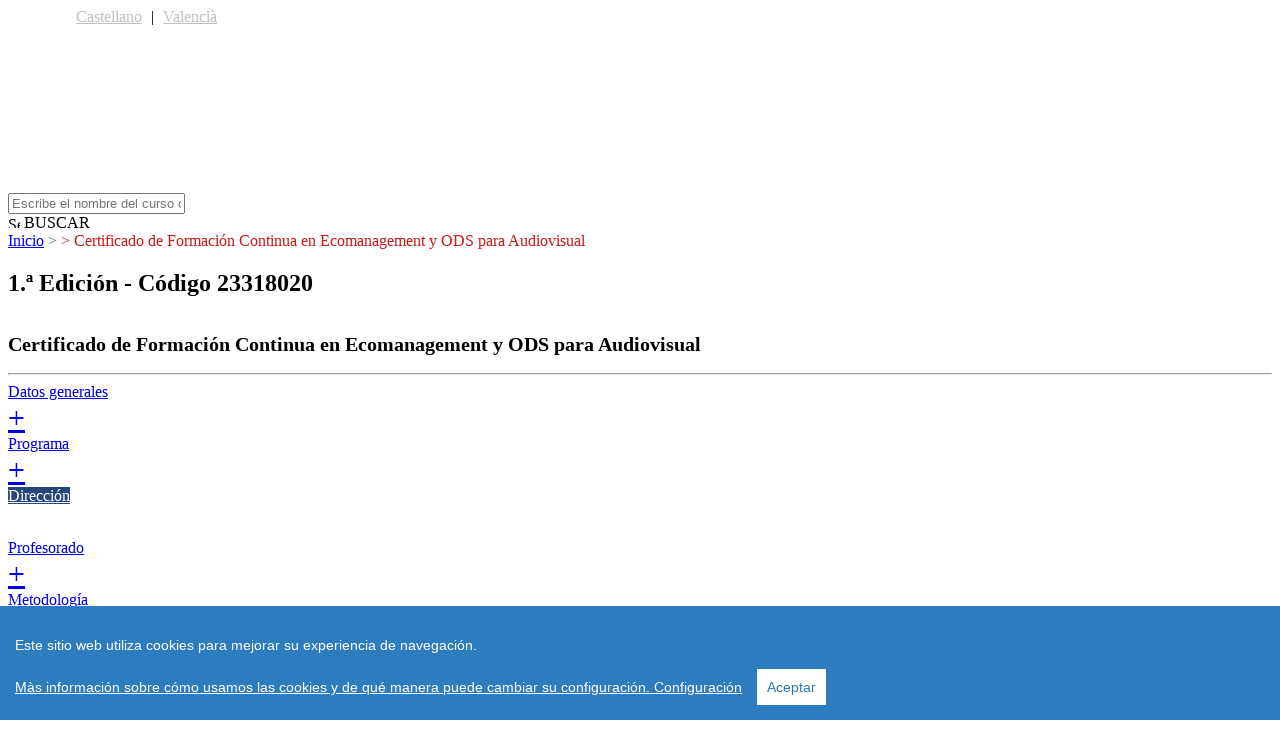

--- FILE ---
content_type: text/html; charset=utf-8
request_url: https://postgrado.adeituv.es/es/cursos/cursos-1/23318020/duracion.htm?option=4
body_size: 84029
content:
<!DOCTYPE html "http://www.w3.org/TR/xhtml1/DTD/xhtml1-transitional.dtd">
<html xmlns="http://www.w3.org/1999/xhtml">
<head>
<meta http-equiv="Content-Type" content="text/html" charset="UTF-8" />
<meta http-equiv="X-UA-Compatible" content="IE=7" />

<link rel="stylesheet" type="text/css" href="/templates/web/estils.css" />
<script language="javascript" type="text/javascript" src="/templates/web/javascript.js" charset="utf-8"></script>
<script language="javascript" type="text/javascript" src="/templates/web/bioep.js" charset="utf-8"></script>
<link rel="stylesheet" type="text/css" href="/includes/jquery-ui-1.8rc3.custom.css" />
<script language="javascript" type="text/javascript" src="/includes/jquery-1.4.2.min.js"></script>
<script language="javascript" type="text/javascript" src="/includes/jquery-ui-1.8rc3.custom.js"></script>
<script language="javascript" type="text/javascript" src="/includes/jquery.ui.core.js"></script>
<script language="javascript" type="text/javascript" src="/includes/jquery.ui.datepicker.js"></script>
<script language="javascript" type="text/javascript" src="/includes/jquery.ui.datepicker-es.js"></script>
    <script type="text/javascript">
        function CercaTop() {
            if ($('#cerca_paraula').val().length != 0) {
                form_top.action = 'https://postgrado.adeituv.es/es/cursos/?search=' + document.getElementById('cerca_paraula').value;
                document.getElementById('form_top').submit()
            }
        }
    </script>
    <script language="javascript" type="text/javascript" src="/includes/jquery.simplemodal.js"></script>
    <script src="/includes/assets/js/cookieconsent.min.js"></script>
    <script>
        window.CookieConsent.init({
            language: {
                current:  'es'             },
            categories: {
                necessary: {
                    needed: true,
                    wanted: false,
                    checked: true,
                    language: {
                        locale: {
                            es: {
                                name: 'Cookies estrictamente necesarias',
                                description: 'Las cookies estrictamente necesarias tiene que activarse siempre para que podamos guardar tus preferencias de ajustes de cookies.',
                            },
                            ca: {
                                name: 'Galetes estrictament necessàries',
                                description: 'Les galetes estrictament necessàries han d\'activar-se sempre perquè puguem desar les preferències per a la configuració de galetes. Si desactiveu aquesta galeta no podrem desar les preferències. Això vol dir que quan visiteu aquest web, haureu d\'activar o desactivar les galetes de nou.',
                            }
                        }
                    }
                },
                various: {
                    needed: false,
                    wanted: false,
                    checked: false,
                    language: {
                        locale: {
                            es: {
                                name: 'Cookies de terceros',
                                description: 'Esta web utiliza Google Analytics para recopilar información anónima, como el número de visitantes al sitio y las páginas más populares.Mantener esta cookie habilitada nos ayuda a mejorar nuestra web.',
                            },
                            ca: {
                                name: 'Galetes de tercers',
                                description: 'Aquest lloc web utilitza Google Analytics per recopilar informació anònima com el nombre de visitants del lloc i les pàgines més visitades. El mantenir aquesta galeta habilitada ens ajuda a millorar el lloc web.',
                            }
                        }
                    }
                },
                various2: {
                    needed: true,
                    wanted: true,
                    checked: true,
                    language: {
                        locale: {
                            es: {
                                name: 'Política de cookies',
                                description: 'Más información sobre nuestra política de cookies',
                            },
                            ca: {
                                name: 'Política de cookies',
                                description: 'Més informació sobre la nostra política de cookies',
                            }
                        }
                    }
                }
            }
        });
    </script>
    <script language="javascript" type="text/javascript">
        jQuery(function ($) {
            // Load dialog on page load
            //$('#basic-modal-content').modal();

            // Load dialog on click
            $('#faq').click(function (e) {
              $('#faq-content').modal({autoResize:true,overlayClose:true});
              return false;
            });

            // Load dialog on click
            $('#ayuda').click(function (e) {
              $('#ayuda-content').modal({autoResize:true,overlayClose:true});
              return false;
            });

            $(document).ready(function(){
              // NECTAR 30-8-2016 Cookies
              $('.cookies').live('click', function (e) {
                $('#cookies-content').modal({autoResize:true,overlayClose:true});
                return false;
              });
                $(".various2").find("p").live('click', function (e) {
                    $('#cookies-content').modal({autoResize:true,overlayClose:true});
                    return false;
                });
              $('.avisolegal').live('click', function (e) {
                $('#avisolegal-content').modal({autoResize:true,overlayClose:true});
                return false;
              });
              $('.privacidad').live('click', function (e) {
                $('#privacidad-content').modal({autoResize:true,overlayClose:true});
                return false;
              });
            });
        });
    </script>
  <meta name="keywords" content="" />
  <meta name="description" content="" />
    <title>Certificado de Formación Continua en Ecomanagement y ODS para Audiovisual | Universitat de Valencia - ADEIT</title>
<script>
  (function(i,s,o,g,r,a,m){i['GoogleAnalyticsObject']=r;i[r]=i[r]||function(){(i[r].q=i[r].q||[]).push(arguments)},i[r].l=1*new Date();a=s.createElement(o),m=s.getElementsByTagName(o)[0];a.async=1;a.src=g;m.parentNode.insertBefore(a,m)})(window,document,'script','//www.google-analytics.com/analytics.js','ga');
  ga('create', 'UA-17200345-8', 'auto', {'allowAnchor': true, 'allowLinker': true, 'siteSpeedSampleRate': 100});
  ga('set', 'forceSSL', true);
  ga('set', 'anonymizeIp', true);
  ga('require', 'displayfeatures');
  ga('require', 'linkid', 'linkid.js');
  ga('set', 'dimension1', "Certificado de Formación Continua");
  ga('set', 'dimension2', "");
  ga('set', 'dimension3', "Presencial");
  ga('set', 'dimension4', "Certificado de Formación Continua en Ecomanagement y ODS para Audiovisual");
  ga('send','pageview');
</script>
<style>
    .no_class:before{
        display: none !important;
    }
</style>

<!-- COOKIE CSS -->
    <!-- Google Tag Manager -->
    <script>(function(w,d,s,l,i){w[l]=w[l]||[];w[l].push({'gtm.start':
            new Date().getTime(),event:'gtm.js'});var f=d.getElementsByTagName(s)[0],
            j=d.createElement(s),dl=l!='dataLayer'?'&l='+l:'';j.async=true;j.src=
            'https://www.googletagmanager.com/gtm.js?id='+i+dl;f.parentNode.insertBefore(j,f);
        })(window,document,'script','dataLayer','GTM-KW3QB69');</script>
    <!-- End Google Tag Manager -->
<!-- Google captcha -->
<script type="text/javascript">
      var onloadCallback = function() {
        grecaptcha.render('curs_captcha_element', {
          'sitekey' : '6LeiecEgAAAAAPhGltIzviipa33XFd6lrA_eaoIM',
          'size' : 'compact'
        });
      };
    </script>
<!-- FIN Google captcha -->
<!-- Mautic form -->
<script type="text/javascript">
    /** This section is only needed once per page if manually copying **/
    if (typeof MauticSDKLoaded == 'undefined') {
      var MauticSDKLoaded = true;
      var head = document.getElementsByTagName('head')[0];
      var script = document.createElement('script');
      script.type = 'text/javascript';
      script.src = 'https://newsletters.adeituv.es/media/js/mautic-form.js';
      script.onload = function () {
        MauticSDK.onLoad();
      };
      head.appendChild(script);
      var MauticDomain = 'https://newsletters.adeituv.es';
      var MauticLang = {
        'submittingMessage': "Please wait..."
      }
    }
  </script>
<!-- FIN Mautic form -->
</head>

<body class="bkg_cursos">

<style>
#top_container {
    width: 90%;
    margin: 0 auto;
}

#idiomas .container{
    width: 100%;
    margin: 0 auto;
}

#idiomas a{
    color: #C2C0BD;
    padding: 10px 5px;
}
</style>

<script>
document.addEventListener('DOMContentLoaded', function() {
    $("#calendari_top").datepicker();
    
    document.getElementById('cerca_paraula').addEventListener('keypress', function(e) {
        if (e.key === 'Enter' || e.keyCode === 13) {
            CercaTop();
        }
    });

    document.getElementById('top_container').addEventListener('click', function(e) {
      if (window.location.href.includes('/ca-valencia/')) {
        window.location.href = '/ca-valencia/home.htm';
      } else {
        window.location.href = '/';
      }
    });
});
</script>

<header class="es">
    <div id="top_container" class="container" style="height:185px; cursor: pointer;">
        <nav id="idiomas">
            <div class="container">
                <a href="http://postgrado.adeituv.es/es/cursos/cursos-1/23318020/duracion.htm?option=4" style="color:#C2C0BD">Castellano</a> | 
                <a href="http://postgrado.adeituv.es/ca-valencia/cursos/cursos-1/23318020/duracion.htm?option=4" >Valencià</a>
            </div>
        </nav>
    </div>

    <nav id="busqueda">
        <div class="container">
            <form name="form_top" id="form_top" method="get" onsubmit="return CercaTop();" style="margin:0;">
                <div class="columns2">
                    <div class="columns4">
                        <input placeholder="Escribe el nombre del curso o temática" name="cerca_top_paraula" id="cerca_paraula">
                        <input type="hidden" name="l" id="l" value="es">
                    </div>
                    <div class="columns5">
                        <div class="buttonBusqueda" onclick="CercaTop()">
                            <img height="12" src="/templates/web/img/lupa.svg" alt="Search">&nbsp;BUSCAR                        </div>
                    </div>
                </div>
            </form>
        </div>
    </nav>
</header>
                    <div class="body clear">
                    <style>
  .cursos_content p,
  .professor,
  .professor2 {
    text-align: justify !important;
  }
</style>
<section id="mainTitle">
  <div class="container">
    <div class="breadcrumb" style="width: 1200px">
      <a href="/">Inicio</a>
      <span style="color:#666666;">></span>
      <a href="./../index.htm"></a>
        <span style="color:#CB1A1A;">>
        Certificado de Formación Continua en Ecomanagement y ODS para Audiovisual</span>
    </div>
    <div style="display: flex; flex-direction: column; justify-content: space-between;">
      <h2>
        1.ª Edición        -
        Código 23318020      </h2>
          </div>
  </div>
</section>

<div class="cursos_content">
    <script type="text/javascript">
                    bioEp.init({
        width: 500,
        height: 400,
        html: '<div class=boxInformacion style=background-image:url(/templates/web/img/pop-up-adeit-portada_libro.png);background-repeat:no-repeat;background-size:100%;color:#999;background-color:#fff;width:70%;padding-right:15%;padding-left:15%><div class=mauticform_wrapper id=mauticform_wrapper_popupwebpostgrado style=\"margin-top: 8em;\"><form id=formPopup id=mauticform_popupwebpostgrado action="https://newsletters.adeituv.es/form/submit?formId=6"autocomplete=false data-mautic-form=popupwebpostgrado enctype=multipart/form-data method=post role=form><div class=mauticform-error id=mauticform_popupwebpostgrado_error></div><div class=mauticform-message id=mauticform_popupwebpostgrado_message></div><div class=mauticform-innerform><div class="mauticform-page-1 mauticform-page-wrapper"data-mautic-form-page=1><div class="mauticform-row mauticform-required mauticform-email mauticform-field-1"id=mauticform_popupwebpostgrado_email data-validate=email data-validation-type=email><input id=mauticform_input_popupwebpostgrado_email name=mauticform[email] type=email class=mauticform-input style="padding:5px 8px;width:100%;height:auto;border-radius:4px;font:200 17px/36px Circular Std book;color:#777;background:rgba(186,186,186,.25) 0 0 no-repeat padding-box"placeholder="E-mail"></div><div class="mauticform-row mauticform-checkboxgrp mauticform-field-2 mauticform-required"id=mauticform_popupwebpostgrado_privacidad data-validate=privacidad data-validation-type=checkboxgrp><div class=mauticform-checkboxgrp-row><label class=mauticform-checkboxgrp-label for=mauticform_checkboxgrp_checkbox_privacidad_10 id=mauticform_checkboxgrp_label_privacidad_10><input id=mauticform_checkboxgrp_checkbox_privacidad_10 name=mauticform[privacidad][] type=checkbox value=1 class=mauticform-checkboxgrp-checkbox>He leído y acepto la información proporcionada sobre protección de datos y <a target="_blank" href="http://www.adeituv.es/politica-de-privacidad/" style="text-decoration:underline; color:#25467C;">Política de Privacidad</a> de ADEIT.</label></div></div><div class="mauticform-row mauticform-checkboxgrp mauticform-field-3"id=mauticform_popupwebpostgrado_consentimiento><div class=mauticform-checkboxgrp-row><label class=mauticform-checkboxgrp-label for=mauticform_checkboxgrp_checkbox_consentimiento_10 id=mauticform_checkboxgrp_label_consentimiento_10><input id=mauticform_checkboxgrp_checkbox_consentimiento_10 name=mauticform[consentimiento][] type=checkbox value=1 class=mauticform-checkboxgrp-checkbox>Consiento recibir información sobre los Títulos Propios de la Universitat de València.</label></div></div><input id=mauticform_input_popupwebpostgrado_ano_curso name=mauticform[ano_curso] type=hidden value="Curso 2023/2024               "class=mauticform-hidden> <input id=mauticform_input_popupwebpostgrado_nombre_curso name=mauticform[nombre_curso] type=hidden value="Certificado de Formación Continua en Ecomanagement y ODS para Audiovisual"class=mauticform-hidden> <input id=mauticform_input_popupwebpostgrado_codigo_curso name=mauticform[codigo_curso] type=hidden value="23318020"class=mauticform-hidden> <input id=mauticform_input_popupwebpostgrado_idioma name=mauticform[idioma] type=hidden value="es"class=mauticform-hidden><div class="mauticform-row mauticform-text mauticform-field-8"id=mauticform_popupwebpostgrado_captcha style=display:none><input id=mauticform_input_popupwebpostgrado_captcha name=mauticform[captcha] class=mauticform-input></div><div class="mauticform-row mauticform-text mauticform-field-9"id=mauticform_popupwebpostgrado_honypot style=display:none><input id=mauticform_input_popupwebpostgrado_honypot name=mauticform[honypot] class=mauticform-input></div><div style="color:#4CAF50;font-weight: bold;margin: 10px 0;" id=responseMessagePopup></div><div class="mauticform-row mauticform-button-wrapper mauticform-field-10"id=mauticform_popupwebpostgrado_submit><button style="border:none;"name=mauticform[submit] name=mauticform[submit] value=""value=1 class="button btn btn-default mauticform-button"id=mauticform_input_popupwebpostgrado_submit type=submit>SÍ, ENVÍAMELO</button></div><div class=scroll_info_pop><p style="font-size:10px;">Responsable: Universitat de València. Edifici del Rectorat. Av. Blasco Ibáñez, 13. 46010-València. Delegado de Protección de Datos: D. Javier Plaza Penadés <a style="text-decoration:underline; color:#25467C;" href="mailto:lopd@uv.es">lopd@uv.es</a>.  Finalidad: Enviar información relevante de cursos de postgrado. Se obtienen perfiles al objeto de personalizar el trato conforme a sus características o necesidades y poder así dirigirle las novedades más convenientes. Legitimación: Para el envío de información acerca de los Títulos Propios de la Universidad de València la base de legitimación es el consentimiento del interesado. Destinatarios: Fundació Universitat-Empresa de Valéncia y Universitat de València. Plazo: Los datos del Usuario serán conservados hasta que solicite su baja, se oponga o revoque su consentimiento. Derechos: Acceder, rectificar y suprimir los datos así como otros derechos como se explica en la información adicional. Amplíe información: <a target="_blank" style="text-decoration:underline; color:#25467C;" href="https://www.adeituv.es/politica-de-privacidad">www.adeituv.es/politica-de-privacidad</a>.</p></div></div></div><input id=mauticform_popupwebpostgrado_id name=mauticform[formId] type=hidden value=6> <input id=mauticform_popupwebpostgrado_return name=mauticform[return] type=hidden> <input id=mauticform_popupwebpostgrado_name name=mauticform[formName] type=hidden value=popupwebpostgrado> <input id=mauticform_messenger name=mauticform[messenger] type=hidden value=1></form></div></div>',
        cookieExp: 0
    });
    </script>

<script>
    document.addEventListener('DOMContentLoaded', function () {
      const form = document.getElementById('formPopup');
      const responseMessage = document.getElementById('responseMessagePopup');
      const utmSource = new URLSearchParams(window.location.search).get('utm_source');
      const utmMedium = new URLSearchParams(window.location.search).get('utm_medium');
      form.addEventListener('submit', function (e) {
        e.preventDefault();
        const emailPopup = form.querySelector('[name="mauticform[email]"]').value;
        if (!emailPopup) {
          responseMessage.innerHTML = 'Por favor, introduce un email válido';
          return;
        }
        const formData = new FormData(form);
        utmSource ? formData.append('mauticform[utm_source]', utmSource) : null;
        utmMedium ? formData.append('mauticform[utm_medium]', utmMedium) : null;
        submitFormPopup(formData);
      });
      function submitFormPopup(formData) {
        const xhr = new XMLHttpRequest();
        xhr.open(form.method, form.action, true);
        xhr.setRequestHeader('X-Requested-With', 'XMLHttpRequest');
        xhr.onload = function () {
          if (xhr.status >= 200 && xhr.status < 300) {
            responseMessage.innerHTML = 'Revisa tu correo electr&oacute;nico. <br> Recibir&aacute;s un correo para confirmar la recepci&oacute;n de informaci&oacute;n. <br> Si no lo localizas, comprueba tu bandeja de SPAM. Gracias.';
          } else {
            responseMessage.innerHTML = 'Ha habido un error.';
          }
        }
        xhr.onerror = function () {
          displayError('Error de conexión al servidor.');
        };
        xhr.send(formData);
      }
    });
  </script>

<section id="main" class="courses-cours">
<span style="display: none;"> Array
(
    [CODIGO] => 23318020
    [EDICION] => 1
    [SITUACION] => Aprobado
    [SITUACION_BIS] => Suspendido
    [MATRICULA] => 1560
    [MATRICULA_2] => 0
    [MATRICULA_3] => 0
    [HORAS] => 20.00
    [FECHA_INICIO] => 04/11/2023
    [FECHA_FIN] => 28/05/2024
    [LUGAR] => ADEIT, Institut de Creativitat i Innovacions Educatives
    [NOMBRE_EMPRESA_ORGANIZADOR] => 0
    [FECHA_FIN_PREINSCRIPCION] => 20/10/2023
    [AREA] => 3
    [NOMBRE_EMPRESA_PATROCINADO] => 
    [NOMBRE_EMPRESA_COLABORADOR] => 
    [OBSERVACIONES_PREINSCRIPCION] => 
    [TIPO_DOCENCIA] => Presencial
    [TIPO_DOCENCIA_1] => 1
    [TIPO_DOCENCIA_2] => Presencial
    [AULA_VIRTUAL_ADEIT] => 0
    [TIPO_CURSO] => Postgrado
    [TIPO_CURSO_1] => Programa de Formació
    [DIRECCION_URL] => 
    [AÑO_CURSO] => 35
    [URL_VIDEO] => 
    [URL_FACEBOOK] => 
    [URL_TWITTER] => 
    [META_TITLE] => 
    [META_DESCRIPTION] => 
    [META_KEYWORDS] => 
    [DIRECCION_CURSO_CORTO] => ecomanagement-ods-audiovisual
    [GESTOR_NOMBRE] => Mariam
    [GESTOR_APELLIDOS] => Conca
    [GESTOR_EMAIL] => marian.conca@fundacions.uv.es
    [ADMINISTRATIVO_NOMBRE] => María
    [ADMINISTRATIVO_APELLIDOS] => Buades Asensi
    [ADMINISTRATIVO_EMAIL] => maria.buades@fundacions.uv.es
    [ES_INTERNO] => 1
    [EMAIL_EXTERNO] => formacion@adeituv.es
    [PREINSCRIPCION_WEB] => 0
    [URL_AULA_VIRTUAL] => 
    [OFERTADO_OTRO] => 0
    [ID_CURSO_OFERTADO] => 0
    [DESCRIPCION_OFERTADO] => 
    [TELEFONO_EXTERNO] => 96 160 3000
    [MATRICULA_PDTE_APROBACION] => 0
    [ID_IDIOMA] => 4
    [PUBLICAR_WEB] => 0
    [PLAN_MICROCREDS] => 0
    [NOMBRE_CURSO] => Certificado de Formación Continua en Ecomanagement y ODS para Audiovisual
    [TITULACION] => Certificado de Formación Continua
    [HORARIO] => Sábados de 10:00 a 14:00 y martes de 16:00 a 20:00.
    [REQUISITOS_TITULACION] => ¿ - Profesionales del sector Audiovisual. 
    ¿ - Amateurs del sector Audiovisual. 
    ¿ - Profesionales del sector de las O.D.S.
    ¿ - Amateurs del sector de las O.D.S.

    [REQUISITOS_OTROS] => 
    [ARG_VENTA] => Formar profesionales para aplicar medidas de Sostenibilidad en el sector Audiovisual.

Preparar a Ecomanagers que desarrollen Planes y Balances respecto de los ODS en todos los oficios que componen las diferentes producciones. Ofrecer un amplio conocimiento sobre los oficios del sector Audiovisual, en especial Dirección y Producción. 
Los alumnos conocerán tanto los ODS, las técnicas de Ecomanagement, y el funcionamiento propio de un rodaje.

Ante el creciente interés de este oficio y la proliferación del Green Washing, pretendemos responder con un curso comprometido en buenas prácticas y Responsabilidad Social, respaldado por Entidades como AVAV e Instituciones como la U.V. y que otorgue un título completo, riguroso, y de prestigio.
    [ARG_VENTA2] => 
    [AÑO_CURSO_DESC] => Curso 2023/2024               
    [MODALIDAD_EVALUACION] => METODOLOGI¿A DE APRENDIZAJE UTILIZADA: 
Exposicio¿n, lectura, visionado de piezas audiovisuales, pra¿cticas sobre casos reales. 

PROGRAMA 
Conocimiento del sector Audiovisual: 
Contexto histórico y presente. Las fases de la Producción Audiovisual. Los oficios propios del Cine (uno a uno). El equipo de Producción. El Equipo de Dirección. Contexto del oficio de Ecomanager. Estudio y reformulación del oficio de Ecomanager.

Conocimiento del sector ODS, sostenibilidad:
Contexto histórico y presente. Acuerdos internacionales y marco legal. Desarrollo de los 17 puntos ODS. Aspectos de Sostenibilidad. Aspectos Sociales. Aspectos Económicos. Método para saber actualizar esta información.
 
¿ SISTEMA DE EVALUACIO¿N 
Evaluacio¿n final. Elaboración de un Plan y Balance de Sostenibilidad sobre caso real. 
(importante: Los casos serán Producciones Audiovisuales profesionales, pero hasta que no esté en marcha este curso no podremos firmar un convenio con ninguna producción)
 
¿ REFERENCIAS (BIBLIOGRAFI¿A) 
Se facilitara¿ en las clases sobre experiencias reales.
    [MODALIDAD_EVALUACION2] => 
    [OBSERVACION_MATRICULA_1] => Precio general
    [OBSERVACION_MATRICULA_2] => 
    [OBSERVACION_MATRICULA_3] => 
    [SALIDA_PROFESIONAL] => El oficio de e nueva creación Ecomanager será un requisito exigido de manera inminente e irá ampliándose su necesidad y presencia en los próximos años en todas las producciones audiovisuales. Llegará a conformar su propio equipo de trabajo aunque, inicialmente, estara¿ vinculado al equipo de Produccio¿n o de Dirección, por lo que los conocimientos tanto en Audiovisual como en ODS serán fundamentales. 

Está contemplado que la aplicación de este empleo tenga una presencia absoluta en todos los procesos de las obras audiovisuales de toda índole así como en todas sus variantes; Cine, Televisión, Publicidad, Videojuegos, Animación, Espectáculos y otras fórmulas desde la preproducción hasta la distribución.

El trabajo no se circunscribe exclusivamente a la parte ecológica, sino tambie¿n a la social de inclusión e igualdad, y buenas prácticas económicas.

Hablamos, por tanto de la creación de un oficio específico que tendrá un excepcional alcance. Significando una evolución en el modelo de producción Audiovisual. Y, debido a su naturaleza diversa, flexible, e interdisciplinar, podrá abrir puertas profesionales cuando se implemente en todas las demás Industrias. 

Recordamos que es un oficio que viene avalado por los acuerdos internacionales a los que se acogen casi 200 países y al que se adscriben numerosas entidades e Instituciones de reconocimiento internacional.
    [CRITERIO_ADMISION] => 
    [CRITERIO_ADMISION2] => 
    [CRITERIO_ADMISION3] => 
    [FORMACION_APRENDIZAJE] => 
    [FORMACION_APRENDIZAJE2] => 
    [FORMACION_APRENDIZAJE3] => 
    [ANO_CURSO_DESC] => Curso 2023/2024               
    [programa] => Array
        (
            [0] => Array
                (
                    [CODIGO_CURSO] => 23318020
                    [AÑO_CURSO] => 35
                    [CODIGO] => 4
                    [NOMBRE_MATERIA] => (Módulo 1) Teoría Audiovisual
                    [NOMBRE_MATERIA_VAL] => 
                    [DESCRIPCION] => programa || programa2 || programa3
                    [DESCRIPCION1] => 
                    [DESCRIPCION2] => 
                    [DESCRIPCION3] => 
                    [DESCRIPCION1_VAL] => 
                    [DESCRIPCION2_VAL] => 
                    [DESCRIPCION3_VAL] => 
                    [ORDEN] => 1
                )

            [1] => Array
                (
                    [CODIGO_CURSO] => 23318020
                    [AÑO_CURSO] => 35
                    [CODIGO] => 2
                    [NOMBRE_MATERIA] => (Módulo 2) Teoría ODS
                    [NOMBRE_MATERIA_VAL] => 
                    [DESCRIPCION] => programa || programa2 || programa3
                    [DESCRIPCION1] => 
                    [DESCRIPCION2] => 
                    [DESCRIPCION3] => 
                    [DESCRIPCION1_VAL] => 
                    [DESCRIPCION2_VAL] => 
                    [DESCRIPCION3_VAL] => 
                    [ORDEN] => 2
                )

            [2] => Array
                (
                    [CODIGO_CURSO] => 23318020
                    [AÑO_CURSO] => 35
                    [CODIGO] => 3
                    [NOMBRE_MATERIA] => (Módulo 3) Páctica Audiovisual
                    [NOMBRE_MATERIA_VAL] => 
                    [DESCRIPCION] => programa || programa2 || programa3
                    [DESCRIPCION1] => 
                    [DESCRIPCION2] => 
                    [DESCRIPCION3] => 
                    [DESCRIPCION1_VAL] => 
                    [DESCRIPCION2_VAL] => 
                    [DESCRIPCION3_VAL] => 
                    [ORDEN] => 3
                )

            [3] => Array
                (
                    [CODIGO_CURSO] => 23318020
                    [AÑO_CURSO] => 35
                    [CODIGO] => 1
                    [NOMBRE_MATERIA] => (Módulo 4) Páctica ODS
                    [NOMBRE_MATERIA_VAL] => 
                    [DESCRIPCION] => programa || programa2 || programa3
                    [DESCRIPCION1] => 
                    [DESCRIPCION2] => 
                    [DESCRIPCION3] => 
                    [DESCRIPCION1_VAL] => 
                    [DESCRIPCION2_VAL] => 
                    [DESCRIPCION3_VAL] => 
                    [ORDEN] => 4
                )

        )

    [professors] => Array
        (
            [0] => Array
                (
                    [DNI] => emp160418
                    [NOMBRE_PERSONA] => Ana María
                    [APELLIDOS] => Alcaraz Lamana
                    [PDI] => 4
                    [DEPARTAMENTO_FACULTAD] => 
                    [CARGO_FACULTAD] => 
                    [NPI] => 
                    [EMAIL_FACULTAD] => 
                    [CARGO_EMPRESA] => Socia Fundadora Asociación Proyecto Talis
                    [DIRECCION_URL_POSTGRADO] => Socia Fundadora Asociación Proyecto Talis
                    [URL_LINKEDIN_POSTGRADO] => Socia Fundadora Asociación Proyecto Talis
                )

            [1] => Array
                (
                    [DNI] => uni69883
                    [NOMBRE_PERSONA] => Sergio
                    [APELLIDOS] => Belda Miquel
                    [PDI] => 1
                    [DEPARTAMENTO_FACULTAD] => Departament de Treball Social i Serveis Socials. Universitat de València
                    [CARGO_FACULTAD] => Ayudante/a Doctor/a
                    [NPI] => 
                    [EMAIL_FACULTAD] => 
                    [CARGO_EMPRESA] => 
                    [DIRECCION_URL_POSTGRADO] => 
                    [URL_LINKEDIN_POSTGRADO] => 
                )

            [2] => Array
                (
                    [DNI] => uni23328
                    [NOMBRE_PERSONA] => José
                    [APELLIDOS] => Beltrán Llavador
                    [PDI] => 1
                    [DEPARTAMENTO_FACULTAD] => Departament de Sociologia i Antropologia Social. Universitat de València
                    [CARGO_FACULTAD] => Profesor/a Titular de Universidad
                    [NPI] => 
                    [EMAIL_FACULTAD] => 
                    [CARGO_EMPRESA] => 
                    [DIRECCION_URL_POSTGRADO] => 
                    [URL_LINKEDIN_POSTGRADO] => 
                )

            [3] => Array
                (
                    [DNI] => emp392817
                    [NOMBRE_PERSONA] => Sixto Javier
                    [APELLIDOS] => García García
                    [PDI] => 4
                    [DEPARTAMENTO_FACULTAD] => 
                    [CARGO_FACULTAD] => 
                    [NPI] => 
                    [EMAIL_FACULTAD] => 
                    [CARGO_EMPRESA] => Responsable en Biotopo.es
                    [DIRECCION_URL_POSTGRADO] => 
                    [URL_LINKEDIN_POSTGRADO] => 
                )

            [4] => Array
                (
                    [DNI] => uni73767
                    [NOMBRE_PERSONA] => Jordi
                    [APELLIDOS] => Giner Monfort
                    [PDI] => 1
                    [DEPARTAMENTO_FACULTAD] => Departament de Sociologia i Antropologia Social. Universitat de València
                    [CARGO_FACULTAD] => Profesor/a Titular de Universidad
                    [NPI] => M6044
                    [EMAIL_FACULTAD] => jorgimo2@uv.es
                    [CARGO_EMPRESA] => 
                    [DIRECCION_URL_POSTGRADO] => 
                    [URL_LINKEDIN_POSTGRADO] => 
                )

            [5] => Array
                (
                    [DNI] => emp392819
                    [NOMBRE_PERSONA] => Pablo
                    [APELLIDOS] => Peris López
                    [PDI] => 4
                    [DEPARTAMENTO_FACULTAD] => 
                    [CARGO_FACULTAD] => 
                    [NPI] => 
                    [EMAIL_FACULTAD] => 
                    [CARGO_EMPRESA] => Director, Guionista, y productor de Cine documental y de ficción
                    [DIRECCION_URL_POSTGRADO] => 
                    [URL_LINKEDIN_POSTGRADO] => 
                )

        )

    [direccio] => Array
        (
            [0] => Array
                (
                    [0] => Array
                        (
                            [DNI] => uni23328
                            [NOMBRE_PERSONA] => José
                            [APELLIDOS] => Beltrán Llavador
                            [PDI] => 1
                            [DEPARTAMENTO_FACULTAD] => Departament de Sociologia i Antropologia Social. Universitat de València
                            [CARGO_FACULTAD] => Profesor/a Titular de Universidad
                            [NPI] => 
                            [EMAIL_FACULTAD] => 
                            [CARGO_EMPRESA] => 
                            [DIRECCION_URL_POSTGRADO] => 
                            [URL_LINKEDIN_POSTGRADO] => 
                        )

                )

            [1] => Array
                (
                    [0] => Array
                        (
                            [DNI] => emp392817
                            [NOMBRE_PERSONA] => Sixto Javier
                            [APELLIDOS] => García García
                            [PDI] => 4
                            [DEPARTAMENTO_FACULTAD] => 
                            [CARGO_FACULTAD] => 
                            [NPI] => 
                            [EMAIL_FACULTAD] => 
                            [CARGO_EMPRESA] => Responsable en Biotopo.es
                            [DIRECCION_URL_POSTGRADO] => 
                            [URL_LINKEDIN_POSTGRADO] => 
                        )

                )

        )

)
</span>
    <div class="container course-data">
    <div class="columnFirst">
      <h1 style="font-size: 20px;">Certificado de Formación Continua en Ecomanagement y ODS para Audiovisual</h1>
      <hr>
			<div class="MenuCourses">
				<a style="background-color: "  href="/es/cursos/cursos-1/23318020/home.htm" > <span>Datos generales</span> <div style="font-size: 30px;"> +</div></a>
				<a style="background-color: "  href="/es/cursos/cursos-1/23318020/programa.htm?option=2"  > <span>Programa</span> <div style="font-size: 30px;"> +</div></a>
				<a style="background-color: #25467C; color: #FFFFFF"  href="/es/cursos/cursos-1/23318020/duracion.htm?option=4"  > <span>Dirección</span> <div style="font-size: 30px;"> -</div></a>
				<a style="background-color: "  href="/es/cursos/cursos-1/23318020/professorat.htm?option=3"  > <span>Profesorado</span> <div style="font-size: 30px;"> +</div></a>
				<a style="background-color: "  href="/es/cursos/cursos-1/23318020/metodologia.htm?option=5"  > <span>Metodología</span> <div style="font-size: 30px;"> +</div></a>
				<a style="background-color: "  href="/es/cursos/cursos-1/23318020/acces-resultat.htm?option=6"  > <span>Acceso y Resultados de Aprendizaje</span> <div style="font-size: 30px;"> +</div></a>
			</div>
    </div>
        <div class="columnBig">
                            <div class="boxBig">
                    <div class="titleBox">
                        <h4>Dirección</h4>
                    </div>
                    <article>
                        <p><strong>Organizador: </strong> 0</p>
                        <p><strong>Dirección:</strong>
                                                                José Beltrán Llavador.                                     Profesor/a Titular de Universidad. Departament de Sociologia i Antropologia Social. Universitat de València.  <br/>                                     Sixto Javier García García.                                     Responsable en Biotopo.es.  <br/>                         </p>
                    </article>
                </div>
                </div>
        <div class="columnLast">
                        <div class="boxInformacion">
                <p class="tituloBoxInformacion">
                    Solicita información                </p>
                <!-- New form -->
                <style>.mauticform-row{padding:6px 0;}.mauticform-checkboxgrp-checkbox{float:left;width:13px;margin-bottom:15px;-webkit-box-shadow: none;}.cursos_content .mauticform-checkboxgrp-label{text-align:justify!important;display:block;}#overlay-form, #popup-form{display:none;}#overlay-form.active,#popup-form.active{display:block;}</style>

  <div id="mauticform_wrapper_webpostgradocursoderecha" class="mauticform_wrapper">
    <form id="formCourses" autocomplete="false" role="form" method="post"
      action="https://newsletters.adeituv.es/form/submit?formId=4" id="mauticform_webpostgradocursoderecha"
      data-mautic-form="webpostgradocursoderecha" enctype="multipart/form-data">
      <div class="mauticform-error" id="mauticform_webpostgradocursoderecha_error"></div>
      <div class="mauticform-message" id="mauticform_webpostgradocursoderecha_message"></div>
      <div class="mauticform-innerform">


        <div class="mauticform-page-wrapper mauticform-page-1" data-mautic-form-page="1">

          <div id="mauticform_webpostgradocursoderecha_nombre" data-validate="nombre" data-validation-type="text"
            class="mauticform-row mauticform-text mauticform-field-1 mauticform-required">
            <input id="mauticform_input_webpostgradocursoderecha_nombre" name="mauticform[nombre]"
              class="mauticform-input" type="text" placeholder="Nombre" />
            <span class="mauticform-errormsg" style="display: none;">
              _CAMP_REQUERIT            </span>
          </div>

          <div id="mauticform_webpostgradocursoderecha_telefono" data-validate="telefono" data-validation-type="tel"
            class="mauticform-row mauticform-tel mauticform-field-2 mauticform-required">
            <input id="mauticform_input_webpostgradocursoderecha_telefono" name="mauticform[telefono]"
              class="mauticform-input" type="tel" placeholder="Teléfono" />
            <span class="mauticform-errormsg" style="display: none;">
              _CAMP_REQUERIT            </span>
          </div>

          <div id="mauticform_webpostgradocursoderecha_email" data-validate="email" data-validation-type="email"
            class="mauticform-row mauticform-email mauticform-field-3 mauticform-required">
            <input id="mauticform_input_webpostgradocursoderecha_email" name="mauticform[email]"
              class="mauticform-input" type="email" placeholder="E-mail" />
            <span class="mauticform-errormsg" style="display: none;">
              _CAMP_REQUERIT            </span>
          </div>

          <div id="mauticform_webpostgradocursoderecha_mensaje"
            class="mauticform-row mauticform-text mauticform-field-4">
            <textarea id="mauticform_input_webpostgradocursoderecha_mensaje" name="mauticform[mensaje]"
              class="mauticform-textarea" placeholder="Mensaje"></textarea>
            <span class="mauticform-errormsg" style="display: none;"></span>
          </div>

          <div id="mauticform_webpostgradocursoderecha_privacidad" data-validate="privacidad"
            data-validation-type="checkboxgrp"
            class="mauticform-row mauticform-checkboxgrp mauticform-field-5 mauticform-required">
            <div class="mauticform-checkboxgrp-row">
              <label id="mauticform_checkboxgrp_label_privacidad_10" for="mauticform_checkboxgrp_checkbox_privacidad_10"
                class="mauticform-checkboxgrp-label">
                <input class="mauticform-checkboxgrp-checkbox" name="mauticform[privacidad][]"
                  id="mauticform_checkboxgrp_checkbox_privacidad_10" type="checkbox" value="1" />
                  He leído y acepto la información proporcionada sobre protección de datos y <a target="_blank" href="http://www.adeituv.es/politica-de-privacidad/" style="text-decoration:underline; color:#25467C;">Política de Privacidad</a> de ADEIT.              </label>
            </div>
            <span class="mauticform-errormsg" style="display: none;"></span>
          </div>

          <div id="mauticform_webpostgradocursoderecha_consentimiento"
            class="mauticform-row mauticform-checkboxgrp mauticform-field-6">
            <div class="mauticform-checkboxgrp-row">
              <label id="mauticform_checkboxgrp_label_consentimiento_10"
                for="mauticform_checkboxgrp_checkbox_consentimiento_10" class="mauticform-checkboxgrp-label">
                <input class="mauticform-checkboxgrp-checkbox" name="mauticform[consentimiento][]"
                  id="mauticform_checkboxgrp_checkbox_consentimiento_10" type="checkbox" value="1" />
                  Consiento recibir información sobre los Títulos Propios de la Universitat de València.              </label>
            </div>
            <span class="mauticform-errormsg" style="display: none;"></span>
          </div>

          <p>
            <p class="overflow-container" style="padding:5px;height: 70px;overflow-y:scroll;background:rgba(255,255,255,0.1) 0% 0% no-repeat padding-box; border-radius: 4px; text-align: left; font: 600 10px/13px Circular Std Book;color: #FFFFFF;opacity: 1;">Responsable: Universitat de València. Edifici del Rectorat. Av. Blasco Ibáñez, 13. 46010-València. <br />
Delegado de Protección de Datos: D. Javier Plaza Penadés <a style="text-decoration:underline; color:#25467C;" href="mailto:lopd@uv.es">lopd@uv.es</a> <br />
Finalidad: Enviar información relevante de cursos de postgrado. <br />
Se obtienen perfiles al objeto de personalizar el trato conforme a sus características o necesidades y poder así dirigirle las novedades más convenientes. <br />
Legitimación: Para el envío de información acerca de los Títulos Propios de la Universidad de València la base de legitimación es el consentimiento del interesado. <br />
Destinatarios: Fundació Universitat-Empresa de Valéncia y Universitat de València. <br />
Plazo: Los datos del Usuario serán conservados hasta que solicite su baja, se oponga o revoque su consentimiento. <br />
Derechos: Acceder, rectificar y suprimir los datos así como otros derechos como se explica en la información adicional. <br />
Amplíe información: <a target="_blank" style="text-decoration:underline; color:#25467C;" href="https://www.adeituv.es/politica-de-privacidad">www.adeituv.es/politica-de-privacidad</a>.</p>          </p>

          <div id="mauticform_webpostgradocursoderecha_captcha" style="display: none;"
            class="mauticform-row mauticform-text mauticform-field-11">
            <input id="mauticform_input_webpostgradocursoderecha_captcha" name="mauticform[captcha]" value=""
              class="mauticform-input" type="text" />
            <span class="mauticform-errormsg" style="display: none;"></span>
          </div>

          <input id="mauticform_input_webpostgradocursoderecha_codigo_curso" name="mauticform[codigo_curso]"
            value="23318020" class="mauticform-hidden" type="hidden" />
          <input id="mauticform_input_webpostgradocursoderecha_nombre_curso" name="mauticform[nombre_curso]"
            value="Certificado de Formación Continua en Ecomanagement y ODS para Audiovisual" class="mauticform-hidden" type="hidden" />
          <input id="mauticform_input_webpostgradocursoderecha_ano_curso" name="mauticform[ano_curso]"
            value="Curso 2023/2024               " class="mauticform-hidden" type="hidden" />
          <input id="mauticform_input_webpostgradocursoderecha_idioma" name="mauticform[idioma]"
            value="es" class="mauticform-hidden" type="hidden" />


          <div style="display: none;" id="mauticform_webpostgradocursoderecha_honypot"
            class="mauticform-row mauticform-text mauticform-field-12">
            <input id="mauticform_input_webpostgradocursoderecha_honypot" name="mauticform[honypot]" value=""
              class="mauticform-input" type="text" />
          </div>

          <div id="curs_captcha_element"></div>

          <div id="mauticform_webpostgradocursoderecha_submit"
            class="mauticform-row mauticform-button-wrapper mauticform-field-13">
            <button style=" border: none;" type="submit" name="mauticform[submit]"
              id="mauticform_input_webpostgradocursoderecha_submit" name="mauticform[submit]" value=""
              class="mauticform-button btn btn-default button" value="1">
              SÍ, ENVÍAMELO            </button>
          </div>
        </div>
      </div>

      <div id="responseMessage"></div>
      <!-- Overlay to freeze the screen -->
      <div id="overlay-form" style="position:fixed; top:0; left:0; width:100%; height:100%; background:rgba(0,0,0,0.5); z-index:999;"></div>

      <!-- Popup -->
      <div id="popup-form" style="position:fixed; top:50%; left:50%; transform:translate(-50%, -50%); background:#ffffff; z-index:1000; padding:20px; box-shadow:0 0 15px rgba(0,0,0,0.5);">
        <!-- Close button -->
        <button id="closePopupButton" style="position:absolute; top:10px; right:10px; background:none; border:none; font-size:24px; cursor:pointer;">&times;</button>
        <p style="color: #4CAF50; font-size: 18px; line-height: 20px; padding: 7px;">Revisa tu correo electr&oacute;nico. <br> Recibir&aacute;s un correo para confirmar la recepci&oacute;n de informaci&oacute;n.<br> Si no lo localizas, comprueba tu bandeja de SPAM. Gracias.</p>
      </div>

      <input type="hidden" name="mauticform[formId]" id="mauticform_webpostgradocursoderecha_id" value="4" />
      <input type="hidden" name="mauticform[return]" id="mauticform_webpostgradocursoderecha_return" value="" />
      <input type="hidden" name="mauticform[formName]" id="mauticform_webpostgradocursoderecha_name"
        value="webpostgradocursoderecha" />
      <input id="mauticform_input_webpostgradocursoderecha_utm_source" name="mauticform[utm_source]" value="" class="mauticform-hidden" type="hidden" />
      <input type="hidden" name="mauticform[messenger]" id="mauticform_messenger" value="1" />

    </form>
  </div>

  <script charset="utf-8">
    document.addEventListener('DOMContentLoaded', function () {
      const form = document.getElementById('formCourses');
      const responseMessage = document.getElementById('responseMessage');
      form.querySelector('[name="mauticform[utm_source]"]').value = new URLSearchParams(window.location.search).get('utm_source');
      const utmMedium = new URLSearchParams(window.location.search).get('utm_medium');

      form.addEventListener('submit', function (e) {
        e.preventDefault(); // Prevent the default form submission
        if (!validateForm()) return;

        const formData = new FormData(form);
        utmMedium ? formData.append('mauticform[utm_medium]', utmMedium) : null;
        submitForm(formData);
      });

      function validateForm() {
        // Get the values from the form
        const name = form.querySelector('[name="mauticform[nombre]"]').value;
        const email = form.querySelector('[name="mauticform[email]"]').value;
        const phone = form.querySelector('[name="mauticform[telefono]"]').value;
        const message = form.querySelector('[name="mauticform[mensaje]"]').value;
        const privacidad = form.querySelector('[name="mauticform[privacidad][]"]').checked;

        if (!validateCaptcha() || !validateEmail(email) || !validatePhone(phone)) return false;

        // Check if the required fields are filled
        if (!name || !email || !phone) {
          displayError('Por favor, rellene todos los campos obligatorios.');
          return false;
        }

        if (!privacidad) {
          displayError('Debe aceptar la política de privacidad de ADEIT.');
          return false;
        }

        return true;
      }

      function validateCaptcha() {
        const response = grecaptcha.getResponse();
        if (response.length == 0) {
          displayError('Por favor, complete el captcha.');
          return false;
        }
        return true;
      }

      function validateEmail(email) {
        const re = /^[^\s@]+@[^\s@]+\.[^\s@]+$/;
        if (!re.test(email)) {
          return false;
        }
        return true;
      }

      function validatePhone(phone) {
        const re = /^\+?\d{1,3}?\d{6,13}$/;
        if (!re.test(phone)) {
          displayError('Teléfono no válido.');
          return false;
        }
        return true;
      }

      function submitForm(formData) {
        const xhr = new XMLHttpRequest();
        xhr.open(form.method, form.action, true);
        xhr.setRequestHeader('X-Requested-With', 'XMLHttpRequest');

        xhr.onload = function () {
          if (xhr.status >= 200 && xhr.status < 300) {

            if (formData.get('mauticform[consentimiento][]') == 1){
              openPopup();
            } else {
              responseMessage.innerHTML = '<p style="color: #4CAF50;background: #ffffff;font-size: 10px;padding: 7px;">Formulario enviado correctamente.</p>';
            }

          } else {
            displayError('Error al enviar el formulario.');
          }
        };

        xhr.onerror = function () {
          displayError('Error de conexión al servidor.');
        };

        xhr.send(formData);
        clearFields();
      }

      function displayError(message) {
        responseMessage.innerHTML = `<p style="color: red;">${message}</p>`;
      }
    });

    // function to clear fields
    function clearFields() {
      document.getElementById('mauticform_input_webpostgradocursoderecha_nombre').value = '';
      document.getElementById('mauticform_input_webpostgradocursoderecha_telefono').value = '';
      document.getElementById('mauticform_input_webpostgradocursoderecha_email').value = '';
      document.getElementById('mauticform_input_webpostgradocursoderecha_mensaje').value = '';
      document.getElementById('mauticform_checkboxgrp_checkbox_privacidad_10').checked = false;
      document.getElementById('mauticform_checkboxgrp_checkbox_consentimiento_10').checked = false;
      responseMessage.innerHTML = '';
    }

    function closePopup() {
      document.getElementById('overlay-form').classList.remove('active');
      document.getElementById('popup-form').classList.remove('active');
    }
    document.getElementById('closePopupButton').addEventListener('click', closePopup);

    // Function to display the popup
    function openPopup() {
        document.getElementById('overlay-form').classList.add('active');
        document.getElementById('popup-form').classList.add('active');
    }

  </script>
<!-- End new form -->
            </div>
			
                                    <a  href="https://postgrado.adeituv.es/es/faqs/"   title="FAQS">
                <div class="boxLast">
                    <div>
                        <div style="width:10%; float:left; padding:0; padding-left:6%; padding-right: 3%; padding-top:15px;">
                            <img height="24" src="/templates/web/img/faqs.svg">
                        </div>
                        <div style="width:77%; float: left; line-height:55px;">
                            FAQS                        </div>
                    </div>
                </div>
            </a>
						<a target="_blank" href=?pdf=23318020 onClick="ga('send', 'event', { eventCategory: 'download', eventAction: 'pdf', eventLabel: 'Certificado de Formación Continua en Ecomanagement y ODS para Audiovisual', eventValue: 1});" title="Imprimir información">
                <div class="boxLast">
                    <div>
                        <div style="width:10%; float:left; padding:0; padding-left:6%; padding-right: 3%; padding-top:15px;">
                            <img height="24" src="/templates/web/img/imprimir.svg"> &nbsp;
                        </div>
                        <div style="width:77%; float: left; line-height:55px;">
                            Imprimir información                        </div>
                    </div>
                </div>
            </a>
            
                        
						        </div>
</section>

<div id="ayuda-content" style="display: none">
            <span class="titolright">AYUDAS PARA TÍTULOS PROPIOS DE POSTGRADO</span>
        Resolución de 30 de abril de 2019, de la vicerrectora de Estudios y Política Lingüística de la Universitat de València, por la que se convocan y establecen las bases reguladoras de la convocatoria de ayudas para cursos de postgrado propios de la Universitat de València, curso académico 2018/2019. Podéis consultarla pinchando en el siguiente enlace:
<br />
<br />
<a href='https://webges.uv.es/uvTaeWeb/MuestraInformacionEdictoPublicoFrontAction.do?idEdictoSeleccionado=16886' target='_blank' >Convocatoria ayudas cursos de postgrado propios 2018/2019</a>
<br />
<br />
<a href='https://www.uv.es/uvweb/universitat/ca/estudis-postgrau/titols-propis-postgrau/beques-ajudes-1285848447971.html' target='_blank' >Publicación en el DOGV</a>
<br/><br/>
            <span class="titolright">FUNDACION ESTATAL PARA LA FORMACION EN EL EMPLEO</span>
        Anualmente, se asigna a las empresas una cuantía en concepto de crédito para formar a sus recursos humanos. Una vez realizada la Formación, el gasto se deduce de las cotizaciones a la Seguridad Social. En caso de no utilizar el crédito para la formación dentro del año en curso, no podrá ser utilizado el año siguiente y la empresa pierde esa cantidad destinada a formación.<br /><br />Todas las empresas adscritas al Régimen General de la Seguridad Social y que realicen acciones formativas para sus empleados y que coticen por formación profesional, podrán disponer de un crédito anual resultado de la cuantía ingresada por la empresa durante el año anterior.<br /><br />Para obtener más información sobre este tipo de ayudas, puede consultar la página web de la Fundación estatal para la formación en el empleo: <a href='https://www.fundae.es/' target='_blank'>https://www.fundae.es/</a><br/><br/>
            <span class="titolright"></span>
        <br/><br/>
    </div>
<script>
    $( "#leer_mas1" ).click(function() {
        $('.text_objetivos1').hide();
        $('.text_objetivos2').show();
    });

    $( "#leer_mas2" ).click(function() {
        $('.text_objetivos2').hide();
        $('.text_objetivos1').show();
    });
    $( "#leer_mas3" ).click(function() {
        $('.text_salida1').hide();
        $('.text_salida2').show();
    });

    $( "#leer_mas4" ).click(function() {
        $('.text_salida2').hide();
        $('.text_salida1').show();
    });
</script>
<!-- Google captcha -->
<script src="https://www.google.com/recaptcha/api.js?onload=onloadCallback&render=explicit"
        async defer>
    </script>
</div>
                </div>

               
        
<footer >
    <div class="container">
        <div class="columns">
            <div id="firstColumn" class="column">
            <p><a href="http://www.adeituv.es/" target="_blank"><img src="/templates/web/img/fundacio.jpg" /></a></p>
            <p style="margin-top:20px;">Plaza Virgen de la Paz, 3</p>
                <p>46001 Valencia</p>
                <p>Te: +34 96 160 30 00</p>
                <p><a href="mailto:formacion@adeituv.es">formacion@adeituv.es</a></p>
            </div>
            <div class="column">
                <p class="title">Información legal</p>
                <p class="cookies">Política de Cookies</p>
                <p> <a target="_blank" href="http://www.adeituv.es/politica-de-privacidad/" >Política de privacidad</a></p>
            </div>
            <div class="column">
                <p class="title">Información</p>
                <p class="faqs"> <a target="_blank" href="https://postgrado.adeituv.es/es/faqs/" >FAQs</a></p>
                <p> <a target="_blank" href="http://www.adeituv.es/politica-de-privacidad/" >Normativa</a></p>
            </div>
            <div class="column">
                <p class="title">Síguenos en</p>
                <p><a target="_blank" rel="nofollow" href="https://twitter.com/ADEITUV"><img class="social" src="/templates/web/img/twitter.jpg" /></a> &nbsp; <a rel="nofollow" target="_blank" href="https://www.facebook.com/adeituv"><img class="social" src="/templates/web/img/facebook.jpg" /></a> &nbsp; <a rel="nofollow" target="_blank" href="https://www.linkedin.com/company/adeit-fundaci-n-universidad-empresa-de-la-universitat-de-val-ncia"><img class="social" src="/templates/web/img/linkedin.jpg" /></a> &nbsp; <a rel="nofollow" target="_blank" href="https://www.instagram.com/adeituv/"><img class="social" src="/templates/web/img/instagram.jpg" /></a></p>
            </div>
        </div>
    </div>
    <aside class="credits">
        © ADEIT, Fundació Universitat-Empresa de la Universitat de València    </aside>
</footer>
<script language="JavaScript">

    function preloader()
    {
        // counter
        var i = 0;

        // create object
        imageObj = new Image();

        // set image list
        images = new Array();
        images[0]="/templates/web/img/Area1-hover.png"
        images[1]="/templates/web/img/Area2-hover.png"
        images[2]="/templates/web/img/Area3-hover.png"
        images[3]="/templates/web/img/Area4-hover.png"
        images[4]="/templates/web/img/Area5-hover.png"
        images[5]="/templates/web/img/Area6-hover.png"
        images[6]="/templates/web/img/Area7-hover.png"
        images[7]="/templates/web/img/Area8-hover.png"
        images[8]="/templates/web/img/Area9-hover.png"

        // start preloading
        for(i=0; i<=3; i++)
        {
            imageObj.src=images[i];
        }
    }
</script>    <!-- COOKIES SCRIPT -->
    <div id="cookies-content" style="display:none;">
    <p><strong>Qué son las cookies</strong></p>
        <p>Una Cookie es cualquier tipo de archivo que se descarga en el equipo del usuario para poder almacenar datos que podrán ser actualizados y recuperados por la entidad que realiza su instalación.</p>
        <p><strong><br />Clasificación de las cookies</strong></p>
        <p>Según quien las gestiona:</p>
        <ul>
            <li><strong>Cookies propias</strong>: Son aquéllas que se envían al equipo terminal del usuario desde un equipo o dominio gestionado por el propio editor y desde el que se presta el servicio solicitado por el usuario.</li>
            <li><strong>Cookies de terceros</strong>: Son aquéllas que se envían al equipo terminal del usuario desde un equipo o dominio que no es gestionado por el editor, sino por otra entidad que trata los datos obtenidos través de las cookies.</li>
        </ul>
        <p>Según la permanencia:</p>
        <ul>
            <li><strong>Cookies de sesión</strong>: Son un tipo de cookies diseñadas para recabar y almacenar datos mientras el usuario accede a una página web.</li>
            <li><strong>Cookies persistentes</strong>: Son un tipo de cookies en el que los datos siguen almacenados en el terminal y pueden ser accedidos y tratados durante un periodo definido por el responsable de la cookie, y que puede ir de unos minutos a varios años.</li>
        </ul>
        <p>Según la finalidad:</p>
        <ul>
            <li><strong>Cookies técnicas</strong>: Son aquéllas que permiten al usuario la navegación a través de una página web, plataforma o aplicación y la utilización de las diferentes opciones o servicios que en ella existan como, por ejemplo, controlar el tráfico y la comunicación de datos, identificar la sesión, acceder a partes de acceso restringido, recordar los elementos que integran un pedido, realizar el proceso de compra de un pedido, realizar la solicitud de inscripción o participación en un evento, utilizar elementos de seguridad durante la navegación, almacenar contenidos para la difusión de videos o sonido o compartir contenidos a través de redes sociales.</li>
            <li><strong>Cookies de personalización</strong>: Son aquéllas que permiten al usuario acceder al servicio con algunas características de carácter general predefinidas en función de una serie de criterios en el terminal del usuario como por ejemplo serian el idioma, el tipo de navegador a través del cual accede al servicio, la configuración regional desde donde accede al servicio, etc.</li>
            <li><strong>Cookies de análisis</strong>: Son aquéllas que permiten al responsable de las mismas, el seguimiento y análisis del comportamiento de los usuarios de los sitios web a los que están vinculadas. La información recogida mediante este tipo de cookies se utiliza en la medición de la actividad de los sitios web, aplicación o plataforma y para la elaboración de perfiles de navegación de los usuarios de dichos sitios, aplicaciones y plataformas, con el fin de introducir mejoras en función del análisis de los datos de uso que hacen los usuarios del servicio.</li>
            <li><strong>Cookies publicitarias</strong>: Son aquéllas que permiten la gestión, de la forma más eficaz posible, de los espacios publicitarios que, en su caso, el editor haya incluido en una página web, aplicación o plataforma desde la que presta el servicio solicitado en base a criterios como el contenido editado o la frecuencia en la que se muestran los anuncios.</li>
            <li><strong>Cookies de publicidad comportamental</strong>: Son aquéllas que permiten la gestión, de la forma más eficaz posible, de los espacios publicitarios que, en su caso, el editor haya incluido en una página web, aplicación o plataforma desde la que presta el servicio solicitado. Estas cookies almacenan información del comportamiento de los usuarios obtenida a través de la observación continuada de sus hábitos de navegación, lo que permite desarrollar un perfil específico para mostrar publicidad en función del mismo.</li>
        </ul>
        <p><strong><br />Cookies utilizadas en esta web</strong></p>
        <p>Las cookies usadas en esta web son las que se muestran en la siguiente tabla:</p>
        <table border="1" cellspacing="0" cellpadding="0">
                <thead>
                    <tr>
                        <td width="15%"><strong>Cookie</strong></td>
                        <td width="15%"><strong>Propietario</strong></td>
                        <td width="15%"><strong>Caducidad</strong></td>
                        <td width="18%"><strong>Finalidad</strong></td>
                        <td width="34%"><strong>Más información</strong></td>
                    </tr>
                </thead>
                <tbody>
                    <tr>
                        <td width="15%">PHPSESSID</td>
                        <td width="15%">ADEIT</td>
                        <td width="15%">Sesión</td>
                        <td width="18%">Técnico</td>
                        <td width="34%">Identifica con un ID la sesión</td>
                    </tr>
                    <tr>
                        <td width="15%">_ga</td>
                        <td width="15%">Google Analytics</td>
                        <td width="15%">2 años</td>
                        <td width="18%">Análisis</td>
                        <td width="34%">Se usa para distinguir a los usuarios.</td>
                    </tr>
                    <tr>
                        <td width="15%">_gat</td>
                        <td width="15%">Google Analytics</td>
                        <td width="15%">10 minutos</td>
                        <td width="18%">Análisis</td>
                        <td width="34%">Se usa para limitar el porcentaje de solicitudes.</td>
                    </tr>
                    <tr>
                        <td width="15%">_gali</td>
                        <td width="15%">Google Analytics</td>
                        <td width="15%">Sesión</td>
                        <td width="18%">Análisis</td>
                        <td width="34%">La Cookie tiene establecida una fecha de caducidad, pero esta es el mismo instante en el que se instala</td>
                    </tr>
                    <tr>
                        <td width="15%">__atuvc</td>
                        <td width="15%">AddThis</td>
                        <td width="15%">2 años</td>
                        <td width="18%">Técnico</td>
                        <td width="34%">Permite el uso de los componentes de AddThis para compartir contenido en redes sociales</td>
                    </tr>
                    <tr>
                        <td width="15%">__atuvs</td>
                        <td width="15%">AddThis</td>
                        <td width="15%">30 minutos</td>
                        <td width="18%">Técnico</td>
                        <td width="34%">Permite el uso de los componentes de AddThis para compartir contenido en redes sociales</td>
                    </tr>
                    <tr>
                        <td width="15%">bt2</td>
                        <td width="15%">AddThis</td>
                        <td width="15%">8 meses</td>
                        <td width="18%">Técnico</td>
                        <td width="34%">Permite el uso de los componentes de AddThis para compartir contenido en redes sociales</td>
                    </tr>
                    <tr>
                        <td width="15%">di2</td>
                        <td width="15%">AddThis</td>
                        <td width="15%">2 años</td>
                        <td width="18%">Técnico</td>
                        <td width="34%">Permite el uso de los componentes de AddThis para compartir contenido en redes sociales</td>
                    </tr>
                    <tr>
                        <td width="15%">dt</td>
                        <td width="15%">AddThis</td>
                        <td width="15%">1 mes</td>
                        <td width="18%">Técnico</td>
                        <td width="34%">Permite el uso de los componentes de AddThis para compartir contenido en redes sociales</td>
                    </tr>
                    <tr>
                        <td width="15%">loc</td>
                        <td width="15%">AddThis</td>
                        <td width="15%">2 años</td>
                        <td width="18%">Técnico</td>
                        <td width="34%">Permite el uso de los componentes de AddThis para compartir contenido en redes sociales</td>
                    </tr>
                    <tr>
                        <td width="15%">ssc</td>
                        <td width="15%">AddThis</td>
                        <td width="15%">2 años</td>
                        <td width="18%">Análisis</td>
                        <td width="34%">Utilizada por Addthis para gestionar la acción realizada con sus elementos (compartir en Facebook, imprimir, enviar por email)</td>
                    </tr>
                    <tr>
                        <td width="15%">ssh</td>
                        <td width="15%">AddThis</td>
                        <td width="15%">2 años</td>
                        <td width="18%">Análisis</td>
                        <td width="34%">Utilizada por Addthis para gestionar la acción realizada con sus elementos (compartir en Facebook, imprimir, enviar por email)</td>
                    </tr>
                    <tr>
                        <td width="15%">sshs</td>
                        <td width="15%">AddThis</td>
                        <td width="15%">2 años</td>
                        <td width="18%">Análisis</td>
                        <td width="34%">Utilizada por Addthis para gestionar la acción realizada con sus elementos (compartir en Facebook, imprimir, enviar por email)</td>
                    </tr>
                    <tr>
                        <td width="15%">uid</td>
                        <td width="15%">AddThis</td>
                        <td width="15%">2 años</td>
                        <td width="18%">Técnico</td>
                        <td width="34%">Permite el uso de los componentes de AddThis para compartir contenido en redes sociales</td>
                    </tr>
                    <tr>
                        <td width="15%">um</td>
                        <td width="15%">AddThis</td>
                        <td width="15%">2 años</td>
                        <td width="18%">Técnico</td>
                        <td width="34%">Permite el uso de los componentes de AddThis para compartir contenido en redes sociales</td>
                    </tr>
                    <tr>
                        <td width="15%">_atshc</td>
                        <td width="15%">AddThis</td>
                        <td width="15%">Sesión</td>
                        <td width="18%">Análisis</td>
                        <td width="34%">Se instala al pulsar los botones de compartir en redes sociales proporcionados por AddThis</td>
                    </tr>
                    <tr>
                        <td width="15%">_utma</td>
                        <td width="15%">AddThis</td>
                        <td width="15%">Dos años a partir de la configuración o actualización</td>
                        <td width="18%">Análisis</td>
                        <td width="34%">Se usa para distinguir usuarios y sesiones en Google Analytics. La cookie se crea cuando se ejecuta la biblioteca JavaScript y no hay ninguna cookie __utma. La cookie se actualiza cada vez que se envían datos a Google Analytics</td>
                    </tr>
                    <tr>
                        <td width="15%">_utmt</td>
                        <td width="15%">AddThis</td>
                        <td width="15%">10 minutos</td>
                        <td width="18%">Análisis</td>
                        <td width="34%">Se usa para limitar el porcentaje de solicitudes en Google Analytics</td>
                    </tr>
                    <tr>
                        <td width="15%">_utmb</td>
                        <td width="15%">AddThis</td>
                        <td width="15%">30 minutos a partir de la configuración o actualización</td>
                        <td width="18%">Análisis</td>
                        <td width="34%">Se usa para determinar nuevas sesiones o visitas. La cookie se crea cuando se ejecuta la biblioteca JavaScript y no hay ninguna cookie __utmb. La cookie se actualiza cada vez que se envían datos a Google Analytics</td>
                    </tr>
                    <tr>
                        <td width="15%">_utmc</td>
                        <td width="15%">AddThis</td>
                        <td width="15%">Fin de la sesión del navegador</td>
                        <td width="18%">Análisis</td>
                        <td width="34%">No se usa en ga.js. Se configura para interactuar con urchin.js. Anteriormente, esta cookie actuaba junto con la cookie __utmb para determinar si el usuario estaba en una nueva sesión o visita</td>
                    </tr>
                    <tr>
                        <td width="15%">_utmz</td>
                        <td width="15%">AddThis</td>
                        <td width="15%"> Seis meses a partir de la configuración o actualización</td>
                        <td width="18%">Análisis</td>
                        <td width="34%">Almacena la fuente de tráfico o la campaña que explica cómo ha llegado el usuario al sitio. La cookie se crea cuando se ejecuta la biblioteca JavaScript y se actualiza cada vez que se envían datos a Google Analytics</td>
                    </tr>
                    <tr>
                        <td width="15%">_utmv</td>
                        <td width="15%">AddThis</td>
                        <td width="15%"> Dos años a partir de la configuración o actualización</td>
                        <td width="18%">Análisis</td>
                        <td width="34%">Se usa para almacenar datos de variables personalizadas de visitante. Esta cookie se crea cuando un programador usa el método _setCustomVar con una variable personalizada de visitante. También se usaba para el método _setVar retirado. La cookie se actualiza cada vez que se envían datos a Google Analytics</td>
                    </tr>
                </tbody>
            </table>
        <p>Puede consultar más información sobre las cookies de terceros en los enlaces que mostramos a continuación:</p>
        <p align="left">Google Analytics: <a href="https://developers.google.com/analytics/devguides/collection/analyticsjs/cookie-usage?hl=es">https://developers.google.com/analytics/devguides/collection/analyticsjs/cookie-usage?hl=es</a></p>
        <p align="left">YouTube:<a href="http://www.google.co.uk/intl/en/policies/privacy/key-terms/#toc-terms-cookie">http://www.google.co.uk/intl/en/policies/privacy/key-terms/#toc-terms-cookie</a></p>
        <p align="left">Facebook: <a href="https://www.facebook.com/about/basics/">https://www.facebook.com/about/basics/</a></p>
        <p align="left">Twitter: <a href="https://twitter.com/privacy?lang=es">https://twitter.com/privacy?lang=es</a></p>
        <p>Vimeo: https://vimeo.com/cookie_policy</p>
        <p align="left">AddThis: <a href="http://www.addthis.com/privacy/privacy-policy">http://www.addthis.com/privacy/privacy-policy</a></p>
        <p align="left">BlueKai: <a href="http://www.oracle.com/us/corporate/acquisitions/bluekai/index.html">http://www.oracle.com/us/corporate/acquisitions/bluekai/index.html</a></p>
        <p>Adicionalmente, existen otras cookies de terceros (Facebook, Twitter, etc.) que pueden ser instaladas en el equipo del usuario, pero que requieren de una acción previa realizada intencionadamente por el usuario como es el hacer click en un enlace que dirige al dominio web del tercero y la instalación de la cookie se produce desde el propio dominio de ese tercero, no desde el dominio de ADEIT</p>
        <p><strong><br />Cómo eliminar las cookies de su navegador</strong></p>
        <p>Puede gestionar el uso de cookies a través de su navegador. En los siguientes enlaces podrá conocer el tipo de cookies que han sido instaladas y el procedimiento para bloquearlas o eliminarlas de su ordenador. Dependiendo del navegador empleado, podrá utilizar alguno de los enlaces que se muestran a continuación:</p>
        <ul>
            <li>Internet Explorer: <a href="http://windows.microsoft.com/es-es/windows7/how-to-manage-cookies-in-internet-explorer-9">http://windows.microsoft.com/es-es/windows7/how-to-manage-cookies-in-internet-explorer-9</a></li>
            <li>Firefox: <a href="http://support.mozilla.org/es/kb/Borrar%20cookies">http://support.mozilla.org/es/kb/Borrar%20cookies </a></li>
            <li>Chrome: <a href="http://support.google.com/chrome/bin/answer.py?hl=es&amp;answer=95647">http://support.google.com/chrome/bin/answer.py?hl=es&amp;answer=95647</a></li>
            <li>Safari: <a href="http://support.apple.com/kb/ph5042">http://support.apple.com/kb/ph5042</a></li>
            <li>Opera: <a href="http://help.opera.com/Windows/11.50/es-ES/cookies.html">http://help.opera.com/Windows/11.50/es-ES/cookies.html</a></li>
        </ul>
        <p>Si tiene dudas sobre esta política de cookies, puede contactar con ADEIT en <a href="mailto:info@adeit.uv.es">info@adeit.uv.es</a></p>
</div>    <div id="avisolegal-content" style="display:none;">
    <p>La Fundación Universidad-Empresa de Valencia, ADEIT, es una institución vinculada al sector público como medio propio o técnico de la Universitat de València, con personalidad jurídica y patrimonio propios y con los derechos reconocidos por la Constitución y las demás leyes vigentes. Esta institución es la entidad titular de la dirección electrónica www.adeituv.es y sus datos de identificación y localización son los siguientes:</p>
    <ul>
        <li>Denominación: Fundació Universitat-Empresa de València (Consell Social de la Universitat de València. Estudi General de València) de la Comunitat Valenciana (en adelante ADEIT)</li>
        <li>CIF: G46470738</li>
        <li>Registro de Fundaciones de la Comunidad Valenciana: 82-p/f-(V)</li>
        <li>Tipo: Pública</li>
        <li>Domicilio: Pza. Virgen de la Paz, 3 – 46001 Valencia</li>
        <li>Dirección electrónica:  www.adeituv.es</li>
        <li>Teléfono: 96 326 26 00</li>
        <li>Fax: 96 326 27 00</li>
    </ul>
</div>    <div id="privacidad-content" style="display:none;">
<br />
<br />
<h2>POLÍTICA DE PRIVACIDAD (ÚLTIMA REVISIÓN MAYO 2018)</h2>
<h3><strong>RESPONSABLE (IDENTIFICACIÓN DEL TITULAR DE LA WEB) Y FUNCIONES</strong></h3>
<br />
<h4><strong>Responsable</strong></h4>
<p>La Fundació Universitat­ Empresa de València (Consell Social de la Universitat de València. Estudi General de València) de la Comunitat Valenciana, medio propio de la Universitat de València Universitat de València-Estudi General (en adelante "ADEIT") es la entidad titular del sitio: <a href="https://www.adeituv.es">www.adeituv.es</a>, portal institucional de la Fundación.</p>

<h4><strong>ADEIT</strong></h4>
CIF: G46470738 </br />
Plaza Virgen de la Paz número 3 <br />
46001 Valencia <br />
<br />
Correo electrónico: <a href="mailto:datos@adeituv.es">datos@adeituv.es</a>
<br /> <br />
<h4><strong>Delegado de Protección de Datos de la Universitat de València</strong></h4>
Javier Plaza Penadés <br />
Delegado de Protección de Datos <br />
Ed. Rectorat <br />
<a href="https://maps.google.com/?q=Av.Blasco+Iba%C3%B1ez,+13+VAL%C3%88NCIA+46010&entry=gmail&source=g" target="_blank">Av.Blasco Ibañez, 13</a> <br />
<a href="https://maps.google.com/?q=Av.Blasco+Iba%C3%B1ez,+13+VAL%C3%88NCIA+46010&entry=gmail&source=g" target="_blank">VALÈNCIA 46010</a> <br />
<a href="mailto:lopd@uv.es" target="_blank">lopd@uv.es</a> <br />
Teléfono: 34 96 162 54 31 <br />
<br />
<h4><strong>Funciones</strong></h4>
<p>De acuerdo con sus Estatutos, ADEIT tiene consideración de medio propio o técnico de la Universitat de València- Estudi General.</p>
<p>
ADEIT tiene como misión promover las relaciones entre la Universitat de València y el entorno empresarial y profesional.
</p>
<p>
ADEIT fomenta el desarrollo de actividades conjuntas en todos aquellos campos que favorezcan el intercambio de conocimientos y que, como consecuencia de ello impulsen el desarrollo y progreso económico.
</p>
<p>
En el contexto de este marco funcional, ADEIT está legitimada para tratar datos personales con pleno respeto al derecho fundamental a la protección de datos y a la normativa que la desarrolla.
</p>

<h4><strong>FINALIDAD</strong></h4>
<p>ADEIT trata la información facilitada por el usuario bajo su consentimiento y/o consecuencia de la ejecución de un contrato o cumplimiento de una obligación legal con el fin de atender las solicitudes diversas llevadas a cabo por parte de éste. La finalidad perseguirá la gestión de: 1) Envío de información sobre la oferta formativa de ADEIT 2) Matrículas 3) Prácticas externas 4) Información relacionada con otras actividades que lleva a cabo la institución (conferencias, congresos, alquiler de aulas, Cátedra de Cultura Empresarial, innovación, empleabilidad) 5) Comunicaciones electrónicas de acuerdo con sus intereses. ADEIT podrá elaborar un perfil comercial, con base a la información facilitada. No se tomarán decisiones automatizadas con base a dicho perfil.
</p>
<p>
En cada uno de los envíos podrá darse de baja de dichas comunicaciones. El criterio de conservación de los datos tendrá base en la manifestación contraria al tratamiento por su parte. En todo caso, podrá ejercitar los derechos de acceso, rectificación, oposición, supresión o ?derecho al olvido?, limitación del tratamiento, portabilidad, derecho a no ser objeto de decisiones individualizadas y de información, así como plantear cualquier consulta respecto del tratamiento de sus datos personales a través del correo <a href="mailto:datos@adeituv.es" target="_blank">datos@adeituv.es</a>. Para contactar con el Delegado de Protección de Datos podrá dirigirse a la dirección electrónica <a href="mailto:lopd@uv.es" target="_blank">lopd@uv.es</a>.
</p>

<h4><strong>DURACIÓN</strong></h4>
<p>Con carácter general, en ADEIT todos los datos personales, no se mantienen más tiempo del necesario para el fin del tratamiento de los mismos.</p>

<h4><strong>DERECHOS DE LOS INTERESADOS</strong></h4>
<p>Toda persona podrá ejercer sobre los ficheros titularidad de ADEIT los siguientes derechos conforme al RGPD:</p>

<p>
- Derecho de acceso a sus datos personales para saber cuáles están siendo objeto de tratamiento y las operaciones de tratamiento llevadas a cabo con ellos. <br />
- Derecho de rectificación de cualquier dato de carácter personal inexacto <br />
- Derecho de supresión y de olvido de sus datos personales, cuando esto sea posible. <br />
- Derecho a solicitar la limitación del tratamiento de sus datos personales cuando la exactitud, la legalidad o la necesidad del tratamiento de los datos resulte dudosa, en cuyo caso podremos conservarlos para el ejercicio o la defensa de reclamaciones. <br />
- Derecho a la portabilidad de sus datos personales, cuando la base legal que nos habilite para su tratamiento sea una relación contractual o el consentimiento. <br />
- Derecho de oposición al tratamiento de sus datos personales, cuando la base legal que nos habilite para su tratamiento sea la existencia de un interés legítimo. A estos efectos, dejaremos de tratar sus datos salvo que tengamos un interés legítimo imperioso o para la formulación, el ejercicio o la defensa de reclamaciones. <br />
- Derecho a revocar su consentimiento en cualquier momento.
</p>
<p>
Asimismo, con carácter general, ADEIT no tomará, sin un consentimiento previo e informado, ninguna decisión basada únicamente en el tratamiento automatizado de datos personales, ni elaborará perfiles sin conocimiento y consentimiento de cada persona afectada.
</p>
<p>
El usuario podrá plantear las cuestiones que considere en relación a la presente Política así como ejercer sus derechos en los términos legalmente previstos debiendo para ello dirigir una comunicación mediante correo postal a: ADEIT, Plaza de la Virgen de la Paz nº 3, 46001 Valencia o correo electrónico a: <a href="mailto:datos@adeituv.es" target="_blank">datos@adeituv.es</a> con indicación de la solicitud correspondiente y acompañado de copia del DNI o documento acreditativo de la identidad.
</p>
<p>
No obstante, si una persona o grupo de personas considera que se ha cometido una infracción de la legislación en materia de protección de datos respecto al tratamiento o cesión de sus datos personales puede, antes de presentar cualquier tipo de reclamación, solicitar nuestro servicio de resolución amistosa de controversias en materia de protección de datos y nuevas tecnologías a través de <a href="mailto:lopd@uv.es" target="_blank">lopd@uv.es</a>.
</p>
<h4><strong>REVISIONES DE ESTA POLÍTICA</strong></h4>
<p>La Política de Privacidad de ADEIT se irá modificando para adaptarla a novedades que vayan surgiendo. La última fecha de actualización queda registrada al comienzo de la misma.</p>
</div>
    <script src="https://postgrado.adeituv.es/includes/cookie/jquery.cookie.js"></script>
<script>
    (function(w,d,t,u,n,a,m){w['MauticTrackingObject']=n;
        w[n]=w[n]||function(){(w[n].q=w[n].q||[]).push(arguments)},a=d.createElement(t),
            m=d.getElementsByTagName(t)[0];a.async=1;a.src=u;m.parentNode.insertBefore(a,m)
    })(window,document,'script','https://newsletters.adeituv.es/mtc.js','mt');

    mt('send', 'pageview');


</script>
<!-- Google Tag Manager (noscript) -->
<noscript><iframe src="https://www.googletagmanager.com/ns.html?id=GTM-KW3QB69"
                  height="0" width="0" style="display:none;visibility:hidden"></iframe></noscript>
<!-- End Google Tag Manager (noscript) -->
</body>
</html>
    <script type="text/javascript">
        $(window).bind("load", function () {
            // Code here
            $(".various2").find("p").css("cursor", "pointer");
            $(".various2").find(".right").css("width", "100%");
            $('.various2').find('.ccm__tab-head').addClass('no_class')
        });
    </script>


--- FILE ---
content_type: text/html; charset=utf-8
request_url: https://www.google.com/recaptcha/api2/anchor?ar=1&k=6LeiecEgAAAAAPhGltIzviipa33XFd6lrA_eaoIM&co=aHR0cHM6Ly9wb3N0Z3JhZG8uYWRlaXR1di5lczo0NDM.&hl=en&v=PoyoqOPhxBO7pBk68S4YbpHZ&size=compact&anchor-ms=20000&execute-ms=30000&cb=os086f1h6s9v
body_size: 49518
content:
<!DOCTYPE HTML><html dir="ltr" lang="en"><head><meta http-equiv="Content-Type" content="text/html; charset=UTF-8">
<meta http-equiv="X-UA-Compatible" content="IE=edge">
<title>reCAPTCHA</title>
<style type="text/css">
/* cyrillic-ext */
@font-face {
  font-family: 'Roboto';
  font-style: normal;
  font-weight: 400;
  font-stretch: 100%;
  src: url(//fonts.gstatic.com/s/roboto/v48/KFO7CnqEu92Fr1ME7kSn66aGLdTylUAMa3GUBHMdazTgWw.woff2) format('woff2');
  unicode-range: U+0460-052F, U+1C80-1C8A, U+20B4, U+2DE0-2DFF, U+A640-A69F, U+FE2E-FE2F;
}
/* cyrillic */
@font-face {
  font-family: 'Roboto';
  font-style: normal;
  font-weight: 400;
  font-stretch: 100%;
  src: url(//fonts.gstatic.com/s/roboto/v48/KFO7CnqEu92Fr1ME7kSn66aGLdTylUAMa3iUBHMdazTgWw.woff2) format('woff2');
  unicode-range: U+0301, U+0400-045F, U+0490-0491, U+04B0-04B1, U+2116;
}
/* greek-ext */
@font-face {
  font-family: 'Roboto';
  font-style: normal;
  font-weight: 400;
  font-stretch: 100%;
  src: url(//fonts.gstatic.com/s/roboto/v48/KFO7CnqEu92Fr1ME7kSn66aGLdTylUAMa3CUBHMdazTgWw.woff2) format('woff2');
  unicode-range: U+1F00-1FFF;
}
/* greek */
@font-face {
  font-family: 'Roboto';
  font-style: normal;
  font-weight: 400;
  font-stretch: 100%;
  src: url(//fonts.gstatic.com/s/roboto/v48/KFO7CnqEu92Fr1ME7kSn66aGLdTylUAMa3-UBHMdazTgWw.woff2) format('woff2');
  unicode-range: U+0370-0377, U+037A-037F, U+0384-038A, U+038C, U+038E-03A1, U+03A3-03FF;
}
/* math */
@font-face {
  font-family: 'Roboto';
  font-style: normal;
  font-weight: 400;
  font-stretch: 100%;
  src: url(//fonts.gstatic.com/s/roboto/v48/KFO7CnqEu92Fr1ME7kSn66aGLdTylUAMawCUBHMdazTgWw.woff2) format('woff2');
  unicode-range: U+0302-0303, U+0305, U+0307-0308, U+0310, U+0312, U+0315, U+031A, U+0326-0327, U+032C, U+032F-0330, U+0332-0333, U+0338, U+033A, U+0346, U+034D, U+0391-03A1, U+03A3-03A9, U+03B1-03C9, U+03D1, U+03D5-03D6, U+03F0-03F1, U+03F4-03F5, U+2016-2017, U+2034-2038, U+203C, U+2040, U+2043, U+2047, U+2050, U+2057, U+205F, U+2070-2071, U+2074-208E, U+2090-209C, U+20D0-20DC, U+20E1, U+20E5-20EF, U+2100-2112, U+2114-2115, U+2117-2121, U+2123-214F, U+2190, U+2192, U+2194-21AE, U+21B0-21E5, U+21F1-21F2, U+21F4-2211, U+2213-2214, U+2216-22FF, U+2308-230B, U+2310, U+2319, U+231C-2321, U+2336-237A, U+237C, U+2395, U+239B-23B7, U+23D0, U+23DC-23E1, U+2474-2475, U+25AF, U+25B3, U+25B7, U+25BD, U+25C1, U+25CA, U+25CC, U+25FB, U+266D-266F, U+27C0-27FF, U+2900-2AFF, U+2B0E-2B11, U+2B30-2B4C, U+2BFE, U+3030, U+FF5B, U+FF5D, U+1D400-1D7FF, U+1EE00-1EEFF;
}
/* symbols */
@font-face {
  font-family: 'Roboto';
  font-style: normal;
  font-weight: 400;
  font-stretch: 100%;
  src: url(//fonts.gstatic.com/s/roboto/v48/KFO7CnqEu92Fr1ME7kSn66aGLdTylUAMaxKUBHMdazTgWw.woff2) format('woff2');
  unicode-range: U+0001-000C, U+000E-001F, U+007F-009F, U+20DD-20E0, U+20E2-20E4, U+2150-218F, U+2190, U+2192, U+2194-2199, U+21AF, U+21E6-21F0, U+21F3, U+2218-2219, U+2299, U+22C4-22C6, U+2300-243F, U+2440-244A, U+2460-24FF, U+25A0-27BF, U+2800-28FF, U+2921-2922, U+2981, U+29BF, U+29EB, U+2B00-2BFF, U+4DC0-4DFF, U+FFF9-FFFB, U+10140-1018E, U+10190-1019C, U+101A0, U+101D0-101FD, U+102E0-102FB, U+10E60-10E7E, U+1D2C0-1D2D3, U+1D2E0-1D37F, U+1F000-1F0FF, U+1F100-1F1AD, U+1F1E6-1F1FF, U+1F30D-1F30F, U+1F315, U+1F31C, U+1F31E, U+1F320-1F32C, U+1F336, U+1F378, U+1F37D, U+1F382, U+1F393-1F39F, U+1F3A7-1F3A8, U+1F3AC-1F3AF, U+1F3C2, U+1F3C4-1F3C6, U+1F3CA-1F3CE, U+1F3D4-1F3E0, U+1F3ED, U+1F3F1-1F3F3, U+1F3F5-1F3F7, U+1F408, U+1F415, U+1F41F, U+1F426, U+1F43F, U+1F441-1F442, U+1F444, U+1F446-1F449, U+1F44C-1F44E, U+1F453, U+1F46A, U+1F47D, U+1F4A3, U+1F4B0, U+1F4B3, U+1F4B9, U+1F4BB, U+1F4BF, U+1F4C8-1F4CB, U+1F4D6, U+1F4DA, U+1F4DF, U+1F4E3-1F4E6, U+1F4EA-1F4ED, U+1F4F7, U+1F4F9-1F4FB, U+1F4FD-1F4FE, U+1F503, U+1F507-1F50B, U+1F50D, U+1F512-1F513, U+1F53E-1F54A, U+1F54F-1F5FA, U+1F610, U+1F650-1F67F, U+1F687, U+1F68D, U+1F691, U+1F694, U+1F698, U+1F6AD, U+1F6B2, U+1F6B9-1F6BA, U+1F6BC, U+1F6C6-1F6CF, U+1F6D3-1F6D7, U+1F6E0-1F6EA, U+1F6F0-1F6F3, U+1F6F7-1F6FC, U+1F700-1F7FF, U+1F800-1F80B, U+1F810-1F847, U+1F850-1F859, U+1F860-1F887, U+1F890-1F8AD, U+1F8B0-1F8BB, U+1F8C0-1F8C1, U+1F900-1F90B, U+1F93B, U+1F946, U+1F984, U+1F996, U+1F9E9, U+1FA00-1FA6F, U+1FA70-1FA7C, U+1FA80-1FA89, U+1FA8F-1FAC6, U+1FACE-1FADC, U+1FADF-1FAE9, U+1FAF0-1FAF8, U+1FB00-1FBFF;
}
/* vietnamese */
@font-face {
  font-family: 'Roboto';
  font-style: normal;
  font-weight: 400;
  font-stretch: 100%;
  src: url(//fonts.gstatic.com/s/roboto/v48/KFO7CnqEu92Fr1ME7kSn66aGLdTylUAMa3OUBHMdazTgWw.woff2) format('woff2');
  unicode-range: U+0102-0103, U+0110-0111, U+0128-0129, U+0168-0169, U+01A0-01A1, U+01AF-01B0, U+0300-0301, U+0303-0304, U+0308-0309, U+0323, U+0329, U+1EA0-1EF9, U+20AB;
}
/* latin-ext */
@font-face {
  font-family: 'Roboto';
  font-style: normal;
  font-weight: 400;
  font-stretch: 100%;
  src: url(//fonts.gstatic.com/s/roboto/v48/KFO7CnqEu92Fr1ME7kSn66aGLdTylUAMa3KUBHMdazTgWw.woff2) format('woff2');
  unicode-range: U+0100-02BA, U+02BD-02C5, U+02C7-02CC, U+02CE-02D7, U+02DD-02FF, U+0304, U+0308, U+0329, U+1D00-1DBF, U+1E00-1E9F, U+1EF2-1EFF, U+2020, U+20A0-20AB, U+20AD-20C0, U+2113, U+2C60-2C7F, U+A720-A7FF;
}
/* latin */
@font-face {
  font-family: 'Roboto';
  font-style: normal;
  font-weight: 400;
  font-stretch: 100%;
  src: url(//fonts.gstatic.com/s/roboto/v48/KFO7CnqEu92Fr1ME7kSn66aGLdTylUAMa3yUBHMdazQ.woff2) format('woff2');
  unicode-range: U+0000-00FF, U+0131, U+0152-0153, U+02BB-02BC, U+02C6, U+02DA, U+02DC, U+0304, U+0308, U+0329, U+2000-206F, U+20AC, U+2122, U+2191, U+2193, U+2212, U+2215, U+FEFF, U+FFFD;
}
/* cyrillic-ext */
@font-face {
  font-family: 'Roboto';
  font-style: normal;
  font-weight: 500;
  font-stretch: 100%;
  src: url(//fonts.gstatic.com/s/roboto/v48/KFO7CnqEu92Fr1ME7kSn66aGLdTylUAMa3GUBHMdazTgWw.woff2) format('woff2');
  unicode-range: U+0460-052F, U+1C80-1C8A, U+20B4, U+2DE0-2DFF, U+A640-A69F, U+FE2E-FE2F;
}
/* cyrillic */
@font-face {
  font-family: 'Roboto';
  font-style: normal;
  font-weight: 500;
  font-stretch: 100%;
  src: url(//fonts.gstatic.com/s/roboto/v48/KFO7CnqEu92Fr1ME7kSn66aGLdTylUAMa3iUBHMdazTgWw.woff2) format('woff2');
  unicode-range: U+0301, U+0400-045F, U+0490-0491, U+04B0-04B1, U+2116;
}
/* greek-ext */
@font-face {
  font-family: 'Roboto';
  font-style: normal;
  font-weight: 500;
  font-stretch: 100%;
  src: url(//fonts.gstatic.com/s/roboto/v48/KFO7CnqEu92Fr1ME7kSn66aGLdTylUAMa3CUBHMdazTgWw.woff2) format('woff2');
  unicode-range: U+1F00-1FFF;
}
/* greek */
@font-face {
  font-family: 'Roboto';
  font-style: normal;
  font-weight: 500;
  font-stretch: 100%;
  src: url(//fonts.gstatic.com/s/roboto/v48/KFO7CnqEu92Fr1ME7kSn66aGLdTylUAMa3-UBHMdazTgWw.woff2) format('woff2');
  unicode-range: U+0370-0377, U+037A-037F, U+0384-038A, U+038C, U+038E-03A1, U+03A3-03FF;
}
/* math */
@font-face {
  font-family: 'Roboto';
  font-style: normal;
  font-weight: 500;
  font-stretch: 100%;
  src: url(//fonts.gstatic.com/s/roboto/v48/KFO7CnqEu92Fr1ME7kSn66aGLdTylUAMawCUBHMdazTgWw.woff2) format('woff2');
  unicode-range: U+0302-0303, U+0305, U+0307-0308, U+0310, U+0312, U+0315, U+031A, U+0326-0327, U+032C, U+032F-0330, U+0332-0333, U+0338, U+033A, U+0346, U+034D, U+0391-03A1, U+03A3-03A9, U+03B1-03C9, U+03D1, U+03D5-03D6, U+03F0-03F1, U+03F4-03F5, U+2016-2017, U+2034-2038, U+203C, U+2040, U+2043, U+2047, U+2050, U+2057, U+205F, U+2070-2071, U+2074-208E, U+2090-209C, U+20D0-20DC, U+20E1, U+20E5-20EF, U+2100-2112, U+2114-2115, U+2117-2121, U+2123-214F, U+2190, U+2192, U+2194-21AE, U+21B0-21E5, U+21F1-21F2, U+21F4-2211, U+2213-2214, U+2216-22FF, U+2308-230B, U+2310, U+2319, U+231C-2321, U+2336-237A, U+237C, U+2395, U+239B-23B7, U+23D0, U+23DC-23E1, U+2474-2475, U+25AF, U+25B3, U+25B7, U+25BD, U+25C1, U+25CA, U+25CC, U+25FB, U+266D-266F, U+27C0-27FF, U+2900-2AFF, U+2B0E-2B11, U+2B30-2B4C, U+2BFE, U+3030, U+FF5B, U+FF5D, U+1D400-1D7FF, U+1EE00-1EEFF;
}
/* symbols */
@font-face {
  font-family: 'Roboto';
  font-style: normal;
  font-weight: 500;
  font-stretch: 100%;
  src: url(//fonts.gstatic.com/s/roboto/v48/KFO7CnqEu92Fr1ME7kSn66aGLdTylUAMaxKUBHMdazTgWw.woff2) format('woff2');
  unicode-range: U+0001-000C, U+000E-001F, U+007F-009F, U+20DD-20E0, U+20E2-20E4, U+2150-218F, U+2190, U+2192, U+2194-2199, U+21AF, U+21E6-21F0, U+21F3, U+2218-2219, U+2299, U+22C4-22C6, U+2300-243F, U+2440-244A, U+2460-24FF, U+25A0-27BF, U+2800-28FF, U+2921-2922, U+2981, U+29BF, U+29EB, U+2B00-2BFF, U+4DC0-4DFF, U+FFF9-FFFB, U+10140-1018E, U+10190-1019C, U+101A0, U+101D0-101FD, U+102E0-102FB, U+10E60-10E7E, U+1D2C0-1D2D3, U+1D2E0-1D37F, U+1F000-1F0FF, U+1F100-1F1AD, U+1F1E6-1F1FF, U+1F30D-1F30F, U+1F315, U+1F31C, U+1F31E, U+1F320-1F32C, U+1F336, U+1F378, U+1F37D, U+1F382, U+1F393-1F39F, U+1F3A7-1F3A8, U+1F3AC-1F3AF, U+1F3C2, U+1F3C4-1F3C6, U+1F3CA-1F3CE, U+1F3D4-1F3E0, U+1F3ED, U+1F3F1-1F3F3, U+1F3F5-1F3F7, U+1F408, U+1F415, U+1F41F, U+1F426, U+1F43F, U+1F441-1F442, U+1F444, U+1F446-1F449, U+1F44C-1F44E, U+1F453, U+1F46A, U+1F47D, U+1F4A3, U+1F4B0, U+1F4B3, U+1F4B9, U+1F4BB, U+1F4BF, U+1F4C8-1F4CB, U+1F4D6, U+1F4DA, U+1F4DF, U+1F4E3-1F4E6, U+1F4EA-1F4ED, U+1F4F7, U+1F4F9-1F4FB, U+1F4FD-1F4FE, U+1F503, U+1F507-1F50B, U+1F50D, U+1F512-1F513, U+1F53E-1F54A, U+1F54F-1F5FA, U+1F610, U+1F650-1F67F, U+1F687, U+1F68D, U+1F691, U+1F694, U+1F698, U+1F6AD, U+1F6B2, U+1F6B9-1F6BA, U+1F6BC, U+1F6C6-1F6CF, U+1F6D3-1F6D7, U+1F6E0-1F6EA, U+1F6F0-1F6F3, U+1F6F7-1F6FC, U+1F700-1F7FF, U+1F800-1F80B, U+1F810-1F847, U+1F850-1F859, U+1F860-1F887, U+1F890-1F8AD, U+1F8B0-1F8BB, U+1F8C0-1F8C1, U+1F900-1F90B, U+1F93B, U+1F946, U+1F984, U+1F996, U+1F9E9, U+1FA00-1FA6F, U+1FA70-1FA7C, U+1FA80-1FA89, U+1FA8F-1FAC6, U+1FACE-1FADC, U+1FADF-1FAE9, U+1FAF0-1FAF8, U+1FB00-1FBFF;
}
/* vietnamese */
@font-face {
  font-family: 'Roboto';
  font-style: normal;
  font-weight: 500;
  font-stretch: 100%;
  src: url(//fonts.gstatic.com/s/roboto/v48/KFO7CnqEu92Fr1ME7kSn66aGLdTylUAMa3OUBHMdazTgWw.woff2) format('woff2');
  unicode-range: U+0102-0103, U+0110-0111, U+0128-0129, U+0168-0169, U+01A0-01A1, U+01AF-01B0, U+0300-0301, U+0303-0304, U+0308-0309, U+0323, U+0329, U+1EA0-1EF9, U+20AB;
}
/* latin-ext */
@font-face {
  font-family: 'Roboto';
  font-style: normal;
  font-weight: 500;
  font-stretch: 100%;
  src: url(//fonts.gstatic.com/s/roboto/v48/KFO7CnqEu92Fr1ME7kSn66aGLdTylUAMa3KUBHMdazTgWw.woff2) format('woff2');
  unicode-range: U+0100-02BA, U+02BD-02C5, U+02C7-02CC, U+02CE-02D7, U+02DD-02FF, U+0304, U+0308, U+0329, U+1D00-1DBF, U+1E00-1E9F, U+1EF2-1EFF, U+2020, U+20A0-20AB, U+20AD-20C0, U+2113, U+2C60-2C7F, U+A720-A7FF;
}
/* latin */
@font-face {
  font-family: 'Roboto';
  font-style: normal;
  font-weight: 500;
  font-stretch: 100%;
  src: url(//fonts.gstatic.com/s/roboto/v48/KFO7CnqEu92Fr1ME7kSn66aGLdTylUAMa3yUBHMdazQ.woff2) format('woff2');
  unicode-range: U+0000-00FF, U+0131, U+0152-0153, U+02BB-02BC, U+02C6, U+02DA, U+02DC, U+0304, U+0308, U+0329, U+2000-206F, U+20AC, U+2122, U+2191, U+2193, U+2212, U+2215, U+FEFF, U+FFFD;
}
/* cyrillic-ext */
@font-face {
  font-family: 'Roboto';
  font-style: normal;
  font-weight: 900;
  font-stretch: 100%;
  src: url(//fonts.gstatic.com/s/roboto/v48/KFO7CnqEu92Fr1ME7kSn66aGLdTylUAMa3GUBHMdazTgWw.woff2) format('woff2');
  unicode-range: U+0460-052F, U+1C80-1C8A, U+20B4, U+2DE0-2DFF, U+A640-A69F, U+FE2E-FE2F;
}
/* cyrillic */
@font-face {
  font-family: 'Roboto';
  font-style: normal;
  font-weight: 900;
  font-stretch: 100%;
  src: url(//fonts.gstatic.com/s/roboto/v48/KFO7CnqEu92Fr1ME7kSn66aGLdTylUAMa3iUBHMdazTgWw.woff2) format('woff2');
  unicode-range: U+0301, U+0400-045F, U+0490-0491, U+04B0-04B1, U+2116;
}
/* greek-ext */
@font-face {
  font-family: 'Roboto';
  font-style: normal;
  font-weight: 900;
  font-stretch: 100%;
  src: url(//fonts.gstatic.com/s/roboto/v48/KFO7CnqEu92Fr1ME7kSn66aGLdTylUAMa3CUBHMdazTgWw.woff2) format('woff2');
  unicode-range: U+1F00-1FFF;
}
/* greek */
@font-face {
  font-family: 'Roboto';
  font-style: normal;
  font-weight: 900;
  font-stretch: 100%;
  src: url(//fonts.gstatic.com/s/roboto/v48/KFO7CnqEu92Fr1ME7kSn66aGLdTylUAMa3-UBHMdazTgWw.woff2) format('woff2');
  unicode-range: U+0370-0377, U+037A-037F, U+0384-038A, U+038C, U+038E-03A1, U+03A3-03FF;
}
/* math */
@font-face {
  font-family: 'Roboto';
  font-style: normal;
  font-weight: 900;
  font-stretch: 100%;
  src: url(//fonts.gstatic.com/s/roboto/v48/KFO7CnqEu92Fr1ME7kSn66aGLdTylUAMawCUBHMdazTgWw.woff2) format('woff2');
  unicode-range: U+0302-0303, U+0305, U+0307-0308, U+0310, U+0312, U+0315, U+031A, U+0326-0327, U+032C, U+032F-0330, U+0332-0333, U+0338, U+033A, U+0346, U+034D, U+0391-03A1, U+03A3-03A9, U+03B1-03C9, U+03D1, U+03D5-03D6, U+03F0-03F1, U+03F4-03F5, U+2016-2017, U+2034-2038, U+203C, U+2040, U+2043, U+2047, U+2050, U+2057, U+205F, U+2070-2071, U+2074-208E, U+2090-209C, U+20D0-20DC, U+20E1, U+20E5-20EF, U+2100-2112, U+2114-2115, U+2117-2121, U+2123-214F, U+2190, U+2192, U+2194-21AE, U+21B0-21E5, U+21F1-21F2, U+21F4-2211, U+2213-2214, U+2216-22FF, U+2308-230B, U+2310, U+2319, U+231C-2321, U+2336-237A, U+237C, U+2395, U+239B-23B7, U+23D0, U+23DC-23E1, U+2474-2475, U+25AF, U+25B3, U+25B7, U+25BD, U+25C1, U+25CA, U+25CC, U+25FB, U+266D-266F, U+27C0-27FF, U+2900-2AFF, U+2B0E-2B11, U+2B30-2B4C, U+2BFE, U+3030, U+FF5B, U+FF5D, U+1D400-1D7FF, U+1EE00-1EEFF;
}
/* symbols */
@font-face {
  font-family: 'Roboto';
  font-style: normal;
  font-weight: 900;
  font-stretch: 100%;
  src: url(//fonts.gstatic.com/s/roboto/v48/KFO7CnqEu92Fr1ME7kSn66aGLdTylUAMaxKUBHMdazTgWw.woff2) format('woff2');
  unicode-range: U+0001-000C, U+000E-001F, U+007F-009F, U+20DD-20E0, U+20E2-20E4, U+2150-218F, U+2190, U+2192, U+2194-2199, U+21AF, U+21E6-21F0, U+21F3, U+2218-2219, U+2299, U+22C4-22C6, U+2300-243F, U+2440-244A, U+2460-24FF, U+25A0-27BF, U+2800-28FF, U+2921-2922, U+2981, U+29BF, U+29EB, U+2B00-2BFF, U+4DC0-4DFF, U+FFF9-FFFB, U+10140-1018E, U+10190-1019C, U+101A0, U+101D0-101FD, U+102E0-102FB, U+10E60-10E7E, U+1D2C0-1D2D3, U+1D2E0-1D37F, U+1F000-1F0FF, U+1F100-1F1AD, U+1F1E6-1F1FF, U+1F30D-1F30F, U+1F315, U+1F31C, U+1F31E, U+1F320-1F32C, U+1F336, U+1F378, U+1F37D, U+1F382, U+1F393-1F39F, U+1F3A7-1F3A8, U+1F3AC-1F3AF, U+1F3C2, U+1F3C4-1F3C6, U+1F3CA-1F3CE, U+1F3D4-1F3E0, U+1F3ED, U+1F3F1-1F3F3, U+1F3F5-1F3F7, U+1F408, U+1F415, U+1F41F, U+1F426, U+1F43F, U+1F441-1F442, U+1F444, U+1F446-1F449, U+1F44C-1F44E, U+1F453, U+1F46A, U+1F47D, U+1F4A3, U+1F4B0, U+1F4B3, U+1F4B9, U+1F4BB, U+1F4BF, U+1F4C8-1F4CB, U+1F4D6, U+1F4DA, U+1F4DF, U+1F4E3-1F4E6, U+1F4EA-1F4ED, U+1F4F7, U+1F4F9-1F4FB, U+1F4FD-1F4FE, U+1F503, U+1F507-1F50B, U+1F50D, U+1F512-1F513, U+1F53E-1F54A, U+1F54F-1F5FA, U+1F610, U+1F650-1F67F, U+1F687, U+1F68D, U+1F691, U+1F694, U+1F698, U+1F6AD, U+1F6B2, U+1F6B9-1F6BA, U+1F6BC, U+1F6C6-1F6CF, U+1F6D3-1F6D7, U+1F6E0-1F6EA, U+1F6F0-1F6F3, U+1F6F7-1F6FC, U+1F700-1F7FF, U+1F800-1F80B, U+1F810-1F847, U+1F850-1F859, U+1F860-1F887, U+1F890-1F8AD, U+1F8B0-1F8BB, U+1F8C0-1F8C1, U+1F900-1F90B, U+1F93B, U+1F946, U+1F984, U+1F996, U+1F9E9, U+1FA00-1FA6F, U+1FA70-1FA7C, U+1FA80-1FA89, U+1FA8F-1FAC6, U+1FACE-1FADC, U+1FADF-1FAE9, U+1FAF0-1FAF8, U+1FB00-1FBFF;
}
/* vietnamese */
@font-face {
  font-family: 'Roboto';
  font-style: normal;
  font-weight: 900;
  font-stretch: 100%;
  src: url(//fonts.gstatic.com/s/roboto/v48/KFO7CnqEu92Fr1ME7kSn66aGLdTylUAMa3OUBHMdazTgWw.woff2) format('woff2');
  unicode-range: U+0102-0103, U+0110-0111, U+0128-0129, U+0168-0169, U+01A0-01A1, U+01AF-01B0, U+0300-0301, U+0303-0304, U+0308-0309, U+0323, U+0329, U+1EA0-1EF9, U+20AB;
}
/* latin-ext */
@font-face {
  font-family: 'Roboto';
  font-style: normal;
  font-weight: 900;
  font-stretch: 100%;
  src: url(//fonts.gstatic.com/s/roboto/v48/KFO7CnqEu92Fr1ME7kSn66aGLdTylUAMa3KUBHMdazTgWw.woff2) format('woff2');
  unicode-range: U+0100-02BA, U+02BD-02C5, U+02C7-02CC, U+02CE-02D7, U+02DD-02FF, U+0304, U+0308, U+0329, U+1D00-1DBF, U+1E00-1E9F, U+1EF2-1EFF, U+2020, U+20A0-20AB, U+20AD-20C0, U+2113, U+2C60-2C7F, U+A720-A7FF;
}
/* latin */
@font-face {
  font-family: 'Roboto';
  font-style: normal;
  font-weight: 900;
  font-stretch: 100%;
  src: url(//fonts.gstatic.com/s/roboto/v48/KFO7CnqEu92Fr1ME7kSn66aGLdTylUAMa3yUBHMdazQ.woff2) format('woff2');
  unicode-range: U+0000-00FF, U+0131, U+0152-0153, U+02BB-02BC, U+02C6, U+02DA, U+02DC, U+0304, U+0308, U+0329, U+2000-206F, U+20AC, U+2122, U+2191, U+2193, U+2212, U+2215, U+FEFF, U+FFFD;
}

</style>
<link rel="stylesheet" type="text/css" href="https://www.gstatic.com/recaptcha/releases/PoyoqOPhxBO7pBk68S4YbpHZ/styles__ltr.css">
<script nonce="XQcobi_Oyi8Zt1ybxxV9mA" type="text/javascript">window['__recaptcha_api'] = 'https://www.google.com/recaptcha/api2/';</script>
<script type="text/javascript" src="https://www.gstatic.com/recaptcha/releases/PoyoqOPhxBO7pBk68S4YbpHZ/recaptcha__en.js" nonce="XQcobi_Oyi8Zt1ybxxV9mA">
      
    </script></head>
<body><div id="rc-anchor-alert" class="rc-anchor-alert"></div>
<input type="hidden" id="recaptcha-token" value="[base64]">
<script type="text/javascript" nonce="XQcobi_Oyi8Zt1ybxxV9mA">
      recaptcha.anchor.Main.init("[\x22ainput\x22,[\x22bgdata\x22,\x22\x22,\[base64]/[base64]/bmV3IFpbdF0obVswXSk6Sz09Mj9uZXcgWlt0XShtWzBdLG1bMV0pOks9PTM/bmV3IFpbdF0obVswXSxtWzFdLG1bMl0pOks9PTQ/[base64]/[base64]/[base64]/[base64]/[base64]/[base64]/[base64]/[base64]/[base64]/[base64]/[base64]/[base64]/[base64]/[base64]\\u003d\\u003d\x22,\[base64]\x22,\x22QcORL8OCLcKvDyLDtcOrXFt1NyBDwoFyBBFSJsKOwoJyeBZOw74Ww7vCqz/DqFFYwrxkbzrClMKjwrE/NcOPwoohwr3Dhk3CswtuPVfChcKeC8OyJ2rDqFPDjy02w7/[base64]/wpJ0K8OVw5jCucO8wpLCumDDhDzDiMO9UcKIRU90wocdPyx6J8KYw6MFFsOIw4nCvcOAGkcvZ8KQwqnCs25hwpvCkCHCuTIqw5FDCCs/w7nDq2VkRHzCvTp9w7PCpRHCjWUDw7loCsOZw43DjwHDg8Kaw5oWwrzCoHJXwoBtc8OncMKFbMKbVnjDphtSOEAmEcOVODY6w5DCjl/[base64]/[base64]/Z8KfIkbCggrDsEo2asKfTXDCmxJkPcKnOsKNw4vCkQTDqEc9wqEEwptrw7Nkw6DDtsO1w6/Dk8KvfBfDkjA2U1dBFxIKwoBfwokVwr1Gw5tdBB7Ctj3Cn8K0wosiw4liw4fCu0QAw4bCjDPDm8Kaw73ClErDqS7CksOdFRt9M8OHw6V5wqjCtcOcwqstwrZ0w6ExSMOkwo/Dq8KAH0DCkMOnwr81w5rDmQ0Gw6rDn8KdIkQzfznCsDN9YMOFW23DvMKQwqzCoBXCm8OYw77Cl8KowpI2bsKUZ8KgO8OZwqrDhHh2wpRQwqXCt2kbKMKaZ8KrRijCsGEzJsKVwpfDlsOrHg4sPU3ClW/[base64]/Cr8ONw6bCi8KGw78qQR9wV3wLwqvCo33DnmLCjsOGw7nDs8KHal7DvUXClsO6w7TDjMKswpgjDQfCgj89IRPCssOYM2PCuHjCuMOiwo3Co3o6JgBew5bDmU3ChjpiG25Vw4nDmwZnchBCO8KSaMOuXEHDpsKycMOTw5k5SkFKwo/Cj8KEDMK6AgonOcOfw4bDgh7CgXoTwoDDt8OuwozCl8Ojw6jCnMKEw6cgw5zCpcKVD8KKwrHCkTFgwrYnW17Cs8KXwqPDlsKJHsOaJ0/DjcOMZy3CqW/DjMKlw4wNF8KQw6nDlH7CiMKGbloATsKSKcOowpvDg8KTwo1Hwp/DklY2w7rCt8K3w7xMP8OZU8KTbHLCtMOlSMKDwpcyAXd2asKnw6RqwoQtLsKsJsK6w7HCsQvCucKFLMO5ZnvDvMOgYsOjD8OAw4xbw4vCjsOFfEgmacOcch4Bw4tjw4lWaRkDYcOfUhxyQMKsOSXDonfCgsK2w7lhwqvDg8K1woLCqsOhJHgGw7VkbcKwWjbDm8K/wqNWUwV/wqHCliDDoHlOKMOtwr9zw71PTMKDesO6wofDt1AoUQ1KXSjDswDCo2rCscOZwofCh8KyNsK/HXlQwoXDoA5wFsKaw4rCilUMAQHCuUpcwq5+FMKXBTPCm8OUO8KnZRVyb0k6GsOzTQfClsO2w7UHN2J8wrzCl1NIwpbDh8OOaBkyaTp+w6Z1wqTCucOMw5DChiLDrMOeFMOEwrPCkWfDvXXDqA9tYcOtTALDicKvK8Onwo1IwrbCqx/CkMK4w4JOwqc/woLCjj8macKBQXsawocNw5EGwrzDqxduTcOAwr93wq/ChMOJw6HClXAWUGbCmsKcwqsEwrLCqRVBBcOcEsOdwoZ/w6AlSTLDi8Ofw7XDiR5Nw7fCjGIcw4/DtWENworDpWt6wrFrEDLCm3nDqcK0wqTCucKwwrV8w7LCgcKucVXDl8KYXMKBwrhDwrcXw4XCmTMYwp4vwq7DiwJnw4LDmsOPwoRrSgTDtlYyw6TCp2/DqFDCt8O6NcKZXcKHwp/Ck8KVwqHCrMKoGsOIwpnDj8K5w4F5w5pyTDoIZ0UeWsOCcjfDhcKKWMKew6VRIylwwrR+BMOfGcK/WsOGw7AewrxbPcOHwrBjEcKgw5MIw4BDf8KFYMOGE8OoPkZ8wpXCulLDnsK0wo/[base64]/b8OyKsOYw7jDgMKiQ109wqszVH4/[base64]/w6lxNcOZfcOHVsOnLMKzw69rwooxw5vCtWIKw5/Djl9VwpXCiy5Nw4vDs2pjWiBxNcK+w5lOQcKsPMK0c8KHL8KjTG81w5dXKD/CmMOFwpfDjnnCv0w7w5RkGcOFCsK/wqzDjU1La8OTw4TCgQ5vw5rCucOewrl2w6jCtsKeET/Ch8OFWF88w5/Cv8Kiw74DwrgHw5XCliB4woTDn1Nzw5TCvcOFZMKUwoMpBMKbwrRcwqEUw5jDicOZw4JsIsO+w5jCkMK0w78swr3CtsK+w6/DlnXCi2cMDETDqEdXeC9cIcOIRsODw60uwqtyw4fDtwYEw75Kwq3DihPCu8K/wrvDt8OkNcOpw6hlw7BjKlE2NMOXw7E2w7TDjcOWwqrCiFjDvMObKiUaasK/NDpnAQ4kdSbDtTU9w57CinQoPcKNQ8KKw6bDiQ7Cr0I2wqUzZMOFMgR6wp5/NVjDucK1w6RswpF+RUfCqEEYIcOUw4VYGcKEBGbCnsKOwrnDhhzDmsO6wqFaw55+fsK/NsKKwpXDvcKgbB/[base64]/ChQpDZcKzU8KEYHvDlVHCoTgcdMOPDsOpwojCn35xw4HCssK7w5R6JgHDn1ZvHjrDmRo8w5LDm3fCg0LCkBFXwpoEwo/CuU9xP1QMSsKsIGUjQsOewqUnwrYUw6IPw40lbQ/DjBsrCMODcsOQwr3CscOOw7LCukghC8OVw78qUMOsCUYbV1ggwo8VwpR+wqjDk8KuJcOAw5bDvsOlBDMzP07DmMOHw48gwqxdwq7Dgw/[base64]/DkwEuQMKtB1bDtiDDhcKWSRMSw7l8HVrDtwdWwp7CrxzCphpaw4VTw6XDr2MWNMOlXsK8wogqwodLwrQywpjCi8KNwqbCgjXDrcOYaDLDm8OKO8K2RE3DglUNwrQEZcKiwqTCmMOLw590woISwrIsQyzDhj7CoRchw6TDr8OtbcOGCFgcwpANw7nCgsKAwq/[base64]/CnsO2w4E9AzPCr8KbCnAzZl/DlsOMTDg2RsKsJMK6Q8KLw7rCpcOlQsOrccOywqogf3zCkMOXwrTCp8O4w78Ew4LCrxpsBcOCPRLCqMOfViJ3wrNUwqd0OMK9w7EKw5Z+wqDCpErDtcKVf8Ksw5BMwrZZwrjCgCgXwrvDtVXCusKcw513dntpwrjCiT5YwqNWP8O+w7HDrE16w5rDicKfB8KZBybCvQ/CpXkxwqgowpcTJ8Owck99wqrCucOBwr/DnsKjwrTChsOROMOwacKBwqTDqcKywoLDscK/O8OawpsMwqBreMOfw7/CrsO2w4zCr8K8w5jCry9RwpLCuVVmJA3CoAPCjAIvwqTCp8O7b8Oxwr7DgsOVw6VPA1PCjh/Do8KXwqPCvgM6wp0aRMORw6HClMKSw63CtMKvGMObN8Kaw5/DvcOqw47CnDnCq18mwovCmg/Cr29Ew5jDoDVQwo7CmUhqwp/Cs13Dp2jDl8OPL8OcL8KVXcKZw6EPwprDq0zDtsO0wqIqw6MEMFYAwrZHMGxzw6MIwoNJw7UWwobCnMO0acOlwonDgsK1AcOoOldZPMKSGB/DtnPDrjbCjcKWGsOLOMOWwqw8w4DCgWXCpsOWwpvDk8OyZEQzwrY/wqXCrsKOw78mPW8kVcKvLSXCu8OBSnPDlcKMTMKbd1/[base64]/aTIYw6LCmjRDw6lIRTsbwpPDo8KRw6/DqMKqwqoVwqTCn2w9woHCkcKyNsOQw6QkR8OeGAPCg1rCpsKUw47Cmn9fQ8Odw4AEOG0/OEnCmMOESUzDmMKowqViw4ETamTDjwREwpLDtMKXw67CqMKmwroZcENbJ0cLJBPClsKvBGd2w6/[base64]/DisKDw71iw6h8w7TCiStjUyfDt8O6w5vDhxJNY8KTwpHCj8K1OS7DosOLw5tKTsOcw6MNcMKVw4wvNMKZSh3CnsKcHcOHd3TDp316wosMQHXCtcK3woHDpsOawr/Dh8OMUGwfwozDi8K3wrc5ZHnDnMKsTmnDgMOEZVHDhMOSw7YhTsOkZcKqwrkgTXHDp8K/w4/CpiPDk8K+w7fCojTDksK7woYzcVdzDnIRwr3DucOHZTzCviETVMOyw51Pw5E/w79XVkHCtcOXQ2bCk8KOM8OIw4nDsDlBw7rConpVwp1vwpfDolfDrsOPwod4GcKUwo3DkcO6w4HCkMKZwqBCGz3DmSwSX8OgwrXCn8KMw7PDi8KIw5jCosKdacOqdVHCrsOUwpgdLX5aJcOTFHDCgsOawqLCvMOya8Omw6/Ck3fDsMOXw7DDlg1BwpnCjsO+H8KNE8KTYCdrBsKmMCRfB3vCt0lewrNpAwwjA8O0w6LCnGrDoV3CjcO6O8O0Z8OgwpPCjMKzwpHCrHEJwrZ6w5MxQFcdwqDDu8KXCVcvesO8woR/ccKVwpXCpXXDnsOyN8KSeMKmVsKGVsKGw4UTwr9Ww6www6ADw6wwUznChyvDk29Jw4Q7w4oaBB7Cl8OvwrLDvsOhCG7DpzjDqcKRwrTCsw5pw5LDicK2G8KcXsOCwpzCr2sIwqPCoRXDu8OMwpLDjsKiTsK4YSUvw63Dh2N0wqNKwpxQCjFfKUHCk8ObwoxOVy50w6/CvAnDpT3DizZmMFZMEg8XwoVxw4nCssKPwrLCtsKoIcOZw5YVwrsvw7sZw7zDrsOGw4/Dp8O7acOKAj0aDF5UQMKHw59Jw4VxwoYswrPDkDoscQFnbcKVXMKYDwPDn8ODbj5pwr/CjsOIwqjChV7Dm3bDm8OTwr7CksKgw6A5wr7DusOWw67CkARFDMKNwo7DncKZw4YMRMO7w4HDi8Owwp5+PcKnNH/[base64]/[base64]/UxMbBMKlwqDCpVg9TVUTwqzDjsOfFsORGHB9IMOSwojDg8KKw5dywojDjcKNDwPCgEFkUwwkUsOiw4NfwqPDiFLDi8KyKcOUI8OwbE8iwp15WX9jVlMIw4Enw7TCjcKoC8KGw5XCkm/CjMKBLMOYw5MEwpILw4R1ekJKTj3Dkg9hfcKsw6ByaynDhMOyI15Gw7AhTMOJFsOsNywqw40CIsOGw63CrsKddArCrMOADlFnw4IkewlBRcKswo7Cu0txHMO5w6nDtsK1wp/[base64]/Ch0zCj2rCiDYsQ8OAw6ZRwqrDrC7Dq0rCnx12dknDkB3CsGERw7sXB0/[base64]/CpRvDuVZ9w5RjLnUvOxjDqMOvN8OxwrwtAB5yQTrDmsKGZWx8eGMHTsO3esKjAyJkWSbCssOdVMO+b39FPwIJUXVEwpvDvhlEJ8KbwobClC/ChChaw7wGwqxKKkgdw7/[base64]/Ds8Kiwp1KD3jCkT49wptMw5HDt8OOdsKwwrvDqMKcJU93w54pR8O9EE3CoHFnTQ7ChsKtEGvDicKTw4TDixliwrTCjcORwpgjwpbCuMO1w6HDq8KYKMOkIUwdEcKxwpcHSCjDo8OwwpbCsBnDhsO/w6bCkcKjd2ZpfFTChT3Ci8KCGD3CljDDkBPCrMOOw61/wpl8w7jCscK/wpjCh8K4JmHDtcOTw7JaDDE0woU7I8OeOcKWPcKFwo1NwqjCg8ONw6UNUsKqwqHDlSACwpPDqsOoHsOpwqJudsKIcMKWMMKtMMO0w4HDrQ3DnsKjNsOEVhvCs1zDvVc3wp57w4HDq0LCl3DCrsOPbsOzc0jDrsO4IcKNd8OSKArCv8O/wqXDukZbBcKiPcKsw5vDmAvDlsO+wojCq8KZXsKnw43CuMOvw6nDnjBVBcKndsK7Bg4SH8K/[base64]/GXjCtXPDpXzDpcOWQ8O8w4stVsO9w6zDpk3CgDXCgQPDkMOPUXs6w4ZhwovCuUDDjjwFw4J/Dyktc8KxLcOow7bChMOleFDDtcK4ZMOEwrojY8Kyw5Anw5HDqB8jZcKpcw9OFMO9wo5gwozChgzCuWkHKFLDqsK7wq4kwoLCi3/[base64]/fMOBw7DDmsOowpBbw6vChGl8OsKXFcK/woVEw67DksKDwqLCm8KWw77CsMO1Tk7CkCRWfcKYB3pjb8OSIcKBwrzDnsOlRVTCvnDDoV/[base64]/Di8Ohw57CrS9gHMOHw5PDocO/[base64]/Ch8KUwo7Ct3rCrn4BW1YVV8K+KcKQRcOEUMKmwq5ew717wrwmLMOew5FzLsObUVMOAMKiwrYMwqvCggUGCH0Ww4F2wpXCkh98wqTDlcKHYxYaA8KSH3DCqQ/CisOTV8OmHVXDjXfCosK5Z8Kzwr1nwrfCpcKUCHjCtMOsfm91wr9QfSPDuUbDgFXCg2HCoDRjw40FwoxNw4g5w4QIw7LDk8OqdcKCXsKnwq3Cp8Odw5dUdMO0TV/CscOawonCksK3woFPZ07CjwXCv8OtHH4Hw5HCgsKgKTnCqk3DkW1Dw6vCpcOMbEtFV0xqwqYgw6bCt2cxw7tDb8OtwoQ+wow8w4jCrwdfw6h6wqXDskhFGsK8KMOHO0zDjGdHeMOKwpVcw4/[base64]/FcOhwq7DuS/Dq8KqNsO0w68ew5s9wpIAwodlAQ3DsBcOwpoPf8KOw54iYsK+e8KZPzJFw73DiyzCm1/[base64]/DgcObTsKvc8KFGMOTOi3CgMOMw5/Cqg4pw6zCvMKPwprDhW9Fw7TCscO8wrxow4g4wr7DpVwyHWrCr8KTSMO4w6Rxw6XDoDTCiE0ww4Vsw6bChgTDmgxvN8OnOXjDrcONJFTCpS4EDcK9w4vDkcKWVcKIOktuwr12GMKEwp3Cq8Kyw6TDnsKnczpgwq/CgiUtKcK9w7bDhSUTPHLDgMKZwrxJw5bDjVw3HcOow6fDvGfCtExOwrLDn8OKw7bChMOGw61IRsO/X34aTMOGSXJoFwFhw63DgCN/woxywppHw6LDripuw4LCjx42wpRxwqJjdnPDkcKzwpt0w6FMESxEw7R3w5DDn8KOMRoVA2DClgbDlcKcwrbDljwTw4QFw4HDgTbDn8KIwozComNNw4tywpwJTMKqw7bDgjjDhlUMSkU6wrHCjDLDuQHCuRVnwp/ClCnCtBsUw5shw4/DjyHCpcOsW8KJwo/Dn8OAwrILGBFqw7FlGcKZwrTDuXzCucKKw403wpvCgsK4w6PCnTxYwqnDsD5bH8OINCFgw6zClMOQw43CiB9lU8Oaf8OJw69XfMO5EE0ZwrgyYcKcwodvw5hCw5fClm5iw7jDn8O/wo3CvcKoCWkWJcOXWBnDjGXDtQdgwobDoMKZwpbDuGPDkcKzIV7DgsOYwo/DqcOsRFTDl1TCnWlGw7nDgcKxMMKRAMKuw6lkwrnDgMOFwpoOw6zCjcKCw5vCnj/[base64]/DsSkbw4RWbsK1woXDgcKzPsK1wp7DjMKnw5Q3w5hpCnxhwogrMAHCkErDuMO9DQ/CgGPDhSZtdMOewpXDuEYxwoHCgcK9JGFHw7nDqMKcXMKKNgzDpADCnCA8wqJ7WR7DkcOGw7EKUHDDqTnDv8O0PUnDrcK6Kxt+E8KQah1kwpLDkcO8QXgiwoAsVTwQwro2J13CgcKowpkgYcOlw73CjsOYUAnCjsK/[base64]/[base64]/[base64]/Clg1iPQsfwrLDiD3CssKSNyPDs3tBw5fCojbCpgxLw5FLw4TCgcO1wqJWw5HCjDXDucKmwoEkDlQpwpEwdcK0w7LCqTjDomHClkPCqMOsw6Nqw5TDmcK5wq7CgwlNZsODwqXDr8K2wo48EV/CqsOBwrIKU8KAw5rCgcO/w4XDr8Kxw5bDpTTDncKtwqJHw65rw745UMOyDMOMw7hLK8KbwpXClMOHw49IaBVsJxnDvU7Dp1LDokjDjXAaSMOXM8O6G8ODUxdXwogaCBnDknbCmcKIb8Khw5DCsjt/wocVf8O4N8K1w4VNDcKlPMKtH3Yaw6F6dHtNbMKOwobDmk/CgWxfw6zDk8OFQsOUw6TCmx/[base64]/YRTCh2LDhR/DmMKvwovCncOuwoclwpU9QRjCrwXCsHnDgwvDm8OdwoZqGsK+w5BCOMKTa8KwFMO3woLCp8K2w4cMwqoSw7LCmCwpw6J8wobDrxIlJsO+asOFw7XDrsOFXjkEwqnDgQBOeRMfEC/DtMOoRcKkZyURWsOsRMKwwpHDl8OWwpfDtMOsO2vCocKXAsOFw5vCg8Omd1rCqE4Cw7jClcKSTyzDgsOIwojDoy7CgMOgRsKrW8OIUMKJwp3Cm8OPDMOxwqBMw7tHI8OQw4RCwoorfkpGwphnw5fDssO3wrkxwqjCrsOVwqlxw5vDuD/DrsOrwpTDoURMZ8KQw5TDoHJlw5xfWMO5w6cMLMKrKCpxw7wlZcOwMjMEw7Qfw4ZGwoVkRzZ3Ex7DmMOzXTvChQwkw5rDi8KRw43DsmLDqjbDmMK2wp4XwofDgTZzCsOXwqw4w4TDhDrDqDbDsMOrw5LCpx3CrsOnwr7DgzLClcOdwpXDjcKowp/CqQcqAMOVw50hw4LCusOYemDCrcOQXlPDsB7Dhi8twq/DpDvDs3PDlMKbEFvCq8Kew59tSMKBFghvYQnDsHElwqJbKEfDglvDhMOFw6Mqwr9lw7F7PsOWwrVjAcKswrE9KRUYw7vCjsOCKsOLY2M6wo4xeMKuw61dLxw/w4DDqMOTw7AJY1/CgsOjRMOXwrHCi8Kvw5nCjyTDrMKdRT/Cq13DmzPDoQFcEMKDwqPCoS7Cj3EzUSzDk0c/w4nDo8KOfVQfwpAKwr8YwpDDmcO7w48ewpQqwqXDqMKfA8O9AsKjM8Orw6fCpcKhwodhU8OWVj17w4vCtcOdYHFGFlk7SFUlw5TChFYiPB8GaEDDnjPDni/Cl3MpwoDDiBksw7TCpQvCncOew7o6ay0lHsK7eE3CpMKXwoAMOVHDv3Rzw5rDoMKPBsOrNxTChFIaw7FFwo4odsK+PsO+wr/Dj8OTwoMiQiYFfU7DhwHDqiHCr8OGw6E4UsKHwqLDrV8ZFlfDnE7DrMK2w7/DkDI4w7fCtsOcPsOCDEM9w4zCrHoHwrxCdsOHw4DCiFDCusKMwr9nGMO6w63ClgPDmwrDvcKdNQg5woBXHzJffsKywpgGPybCtMOiwoUcw47DtcKgGjsBw7JPw5/Du8OCYCcHfcKBBxJvwow7w63Dhm14NsKyw4wuOEdZDlRCHEdPw6A/OsKCE8KrTXLCusO0XC/DoH7CgcOXfsOYNyAAOcOFwq11ZMO1KhjDvcOaYcK3woJKw6A7JlrCrcOFcsOhElXDpsKfw70Qw6Eyw5fCoMOnw7tVX2MRH8Kxw7FHaMKpwqFLwpdMwqJiLcKAfHvClsOmDcK2dsOZGjbCicODw4PCkMOsBHRsw4TDrx82X1zCv3vCvzJew43DlRHCoTA0b1/CmGhkwr7DpMKBw7jCtwF1w5zDscKdwobDqxIQOcOywq5LwoNMPsOPOTXCosO0O8OgCnfCusKwwrJRwqUFJcOYwo3CiB8Nw4vDo8OpDD7CpThjw4hQw4XDo8Ocwok2wr7DjW4Gw6Bnw6ULdC/Cu8OZNMKxZ8OSCcOYIcK6KEg6TCdaUVPChMO9w5zClVJRwqJOwqHDusKbXMOgwojCsQ0vwrpic33DnT/DpBstw64GFTvDlQA/wp9sw7NwKcKMOX57w4kPXcOwO2obw7Nmw4HCj1UIw5Baw79gw6vDqB93ADJEO8KwSsKsOcKfcWURc8OKwqjCkcObw7slCcKcGsKXw4TDssO0d8OFwo7DuSJjDcKSCmJpcsO0wpF8Ri/[base64]/CtsOxNMK+w6TDllzDs8K3QwHDnsOJAj9kwqInfMOyZMOsH8OLNsK5wo/[base64]/DpcOOUWgFEcOWQsOTwoAcccOPw5PCkHfCii3CmW3CgXhGwrNSQGVjw5rDt8K7RTbDgcOUwrXCpGZtw4oDw7fDrFLCqMKSF8OCwp/CgsKrwoPCoV3Do8K0wqZBGHjDqcKtwqXDhwphw5psJz3DnnpfNcOlwpHDvntzwrltAQDCpMKTSUYjdUQ+wo7CocOJSxnDuiR9wqgTw4LCncObWMKpLsKBw7hTw6pMFMKPwpvCt8K4Zw/[base64]/DkcOBdMOSNAHCnMKPZxBww7BeQznDvynCmXExVsO5Y2TDtHTChcKmwqvCiMKXR2ADwrLDksKSw59Kw6QYwqrDiCjCucO/w5J7w5c+wrIuwp8tNcKTNRfDncOSwojCpcKaAMKdwqPDp00RL8OtVUHCvE9MXsOaLsKjwqMHWHpLw5QVwojCqMK5SyDCq8OBPsO4HsOYw4HCjC1oesKqwo90DFnDuyLChB7DjcKfwqEQVT3CmsKswr/CrQR1fsKGw67Dg8KaRzPDrsOOwrMiK25kw7wdw6/DnMOLDsOiw4/[base64]/ChVjCusKbAAvChxLDksKYwq5AYk40IjTCp8OvJ8OgZsKsd8Kbw58BwpXCscOzCsO6woFHQ8OtFi3DuBdEw7/[base64]/CjV5YwpPCkkRnPsOWw4ZLwrQQw7NtwqUZW0ZJXsO9EcK2wptOwo5RwqnDjsOmNMKAwoJPJA4FS8KPwrsiLQ0lNS4SwrrDvMO+K8KaOsOBNxLChz3Cm8OCH8KgLkZjw5fDiMOwAcOcw4EpG8KxCELCkcOkw7/CpWfClzZ6wrDCkcOMwqw9R181EcKQCErCizXCvAYZwovDlcK0w57DgxzCpCV5FkZSHcKkw6gGAsOCw7NHw4JdK8KKwqHDo8OZw68Yw7PCsgVJMzXCpcOQw4JFdsKMw7TDhcKuw7nCmxY6wo9nWQ4ITGs/w6xfwr9Sw7lmEMKqF8Oiw4LDo3tHO8OCw4bDlMOkZXJWw4LCmUvDrFbDuz7Ct8KNcBtDOcOgUcOjw5paw7vCh3LDlcO1w7XCksOIw7INeWEacMOSeHnCk8O6N38Mw5MgwoLDmsOyw77Cv8OTwr/CuCx6w6rCj8KYwpNYwrnCnAhwwp/Dh8Kqw4h3wqgQCMK1FsOIw6vClnZ7QHJ6wrTDh8KdwrfCtFPDtHvDkgbCkXnCrzjDgVUGwptJemPCrMKgw6TCssKhwr1AET3Cn8K0w6DDp1t7N8KNw6fCnWQDwp9yHg83wpx6e2PCgH9uw4QmIg9fwp/CtQcRwq5zTsK3cSfDglXCs8O4w5PDscKHX8Kdwpskwr/Cl8KZwplfMMOUwpzDgsKRPcKSJRzDnsOkKi3DvlJLH8KPwp/Cm8O4b8KtZMKHwprCm13CvCfDikvDuiXCs8ObbxEkw70xw43DgMKneHfDmiHDji0Iw6vDqcK1GMOAw4Apw7Vjw5TCuMOzVMOtLX/CksKcw6PDngDCunTDuMKsw4oxC8OCUEoYasKuE8KiMsK3FWogBsKqwrA5Fl7CpMKBQ8Oow7Nfwrc0S2Vgw51rwovDiMKiW8KLwp8+w53DlsKLwqjDjWQKVsO3wqnDlRXDpcOUw4U3wqdMwpDCj8O7w5nCk2c/w6FJwqN/w7zDuBLDv3RrfFtmSsKBwrMuX8O5w7HDq2bCq8Omw5JNJsOITXDCpcKCBzl2YBk3wp1WwrBvShPDjcOGe1fDtMKuInp7wpApJcOiw73CrgzDnEnCsAHDlcOFw5rCs8K8XsKGFGPDqlRhw4VWNcOAw6Iuw4kPI8OqPDHDvMK5Y8KBw7/DhMKgeHwfTMKdwo/DhUtcwpfCh1zCm8KqYcOES1DCmSvDq3PDs8O6LDjCtRYpw5IgCnoIeMO4w59+XsKBwrvDpTDCjXfDksKDw4bDlA0pw4vCvApUN8O/wpbCtSrCkycswpLCnWBwwoPDgMKzPsOEfMK7w6nCtXJBKwLDhnBwwrpJQ17CrDYUw7DCg8O9RTgDw59tw6ljwqUTwqk2dcOpB8O7wrElwrNTX0PDtkYNJMOIwqvCtgxywpkXwqLDkMOePsKdDMO4JngTw54Uwq/CmcOwUMODI08qKcKVPh/DimXDjEzDrsKFb8Ocw70PP8Orw5DCrmYnwrTCt8Ojc8Kbwo3CnSXDlFx/woIiw5IjwpN/wq0Cw50qVMKMZMKow5fDh8OlDsKFPjHDhgQpcsKwwrLDlsOZw5pwbcOqR8ObwrTDiMOlcC11worClUvDvMOGJMO0wqHDuhTCrRN/fsO/[base64]/eGUfUyEtKsKawpZ8P8KpP2d0w7w6w6fCvTPDkMOkw6gKXHkZwoN+w7lkw6zDjTPCh8O7w70ewpouw7/[base64]/[base64]/DicO/GR/[base64]/DrcOtGcOKw6zChAvDiWAiWH/[base64]/CpzHCoMO6Z8OTw47Drwlew5AQSsK4UjrDvsOVwod8Q08yw4wjw7YYaMOZwosLNGHDvBIDwqhTwocrUjoXw6TDtsOMWS7CtifCvMKuasKxCsKrYAhnQ8KTw4LCo8KKwrRoXsODw6ROEz8sQDrDicKpwqlhwqMbMMKowq45CkVGBiXDoxtfwo/CgsObw7vCtXt5w5wNbjDCtcKAJwlow67DscKYeRVnCE7DjcODw7Yiw6PDnsKpKlhGwr1qTcKwZcKqQFnCtDJOw55kw5rDn8K6EcOkXzYow5fCkzplw7fDocOqwprCr2YvawbCjsKxw7tNBGtUGcK1Dh1Dw6p3wowLdn/[base64]/DrsKrZsOtGsOOZcO2VVlfXVPCthrCpcKiBjdbw64vw5zCl3t+NFDCjRptJcOzBcO9w5vDhsO1wo/DrizCoXbCkH9Qw53CpAvDvsOvwp/[base64]/ChEJ5Kk8Yw5PDjUHCusKow7BPw5kewqfDr8OWwo4pVQLCl8KZwoslwoI2wonCs8KYw4/Dh25MbhZbw5pgP3YXSyvDp8KQwrVTSnVtQEc6wrvCv03DrDzDuTHCvH3Dm8K2Qmsyw4DDuR90w7fClsOaJm3DhsOFXMKuwootZsK5w7UaJkfCs1XDj3TDonx1wotnw4E/V8KNw50xwpcCJF8EwrbCsz/DhAZsw5x/JzHCg8OIMRxDwrNxTsOMZMK9woXCrMK4JGY9w4VCwqh5AcKaw4c3eMOiw7V7RsOSwqNhYcKVwqcbAcKEMcO1PMK/C8OZf8OnFQzCosOvw6phwpXCpw3CgknDhcO/wqUxJnUNcgTClcOww5/CizHCrsKhcsODQSoaG8KDwpxZBsKnwpIfYcOqwrpDWcOxFMO3w4IxJMOKH8OuwqLDmlVMw75bV0XDtxDCjsKhwpvCkTQrEmvDjMOewq9+w5LCusO0wqvCuX3Dokg4Bn9/[base64]/[base64]/wpvDqcO+YVrDhkJywovCvTYSw5HClFPCiF1/WHdgZsO8FXVBYmHDjXzCq8OTwo7Cl8OWIBLCt2XCoE40ayTDkcOwwrNfwoxXw6t4wpNSTEHCiXLDssORBMOKCcKcNjYdwpLDvW8Bw6nCun/Cv8ODT8OVWgnCk8KCwqvDkcKOw7FRw4/CjsO8wqTCtndEwod2MFbDhsKXw5PClMOAdQ5YMi8Awqw8YMKLwqhZIcOXwpHDsMO8wrjDncKcw5VRw5LCosO/[base64]/CoB7CoMK6w53DucK/[base64]/CpcOrwoopJcKiTsOZQzHDncKOwqPDn8Kywr/Ch2h9W8OgwqTCtkBqwpHDocKLUMOTw7rCm8KSFWxswovCrTE2w7vChsK4ayoPUcK5FSXDocO4w4rDmR1Gb8OJA1fCpMKlXQ17RsOaSzFVwrbCqXksw71tKmjDucKfwoDDhsOpwqLDkcOydMOxw6/[base64]/wqMWAzjDucK8w6B2OcODwqR7wpTCsDxvw4XDvhFpImRZLV/CrcKbw7ZuwofDgMO4w5REw6rDiGE8w58ubMKtasOwa8KZwq3CkcKDVDbCoG8swrEKwo4Hwp4kw6dcGMOnw4vDjBQxEcOhJWzDr8KCDEbDr192JBPDgCHDi27DiMKywro6woIHOCbDjhsrwrTCiMK1w6JoRsK7YwrCpj7Dj8OmwpwoesOOw75SCcOzw6zCnsKsw7/DoMKfwqh+w60YYMO/wpINwr3CoXxsHsONwqrCu3F8w7PCqcKfGwVuw7FjwpnCmcKCw4gKLcKjw6kEw6DDi8KNDMKkPMOZw6g/OEPCjcOSw5lkGznDgWjCoQYRw4rDsVMywpXClsOqNcKCLhgfwoDCvcKcIVHDqcKFIHjDhVTDrTfCtCgpW8OJBMKRWMO7w4Jrw6tNwoXDgcKJwo/CiTTCjcKwwqsXw4vDjWLDmEtJGBU6OQPCs8KEwp4oWcO9w4J5woMMwqQjXMKhwqvCtsKxchRbDsOLwrN5w7zCnAZRHMOtYkPCscO4KsKOScOEw4lHwpYRR8ODJ8OkMcO1w6PClcKkw4XDmcK3Fy/DlsKzwqh/wpXCkgpjwr8vwpfDgUBdwovCt1wgwqfDuMKdK1UVGMKww4tYO07DnXrDnMKHwqcmwpbCpUHDo8K+w4cFWwwOwr8vw7jChsK7fsKcwpLDjcOjw7tnwoTCpMOgw6oSNcKTw6cuw53Cg14RGxsww6nDvkB8w67Ch8KxAcOJwrB4U8KKX8Ohwok/wo3DuMOswozDkCbDlgfDvirDmy3CosOFT2rDosOFw4F0XXrDrgrCrmvDpybDiwslwqXCu8KGI0MywoF9w4zDtcO1w4ghM8KJDMK0wpsDw5xjB8KWwrzCiMOkw6YecMOxHk3CoT/DpsKwYH/CnxlUGMOewqEHw5PChcKTMRDCpz4tYMKIJsKjUy8jw7IDG8OJH8OgSsOPwqtzwpwsQMOXw4FaIld6w5R+UsKSw50Ww69sw6PCmxhpGcKWwoABw5Ayw7rCqcO5wr/[base64]/DkBjCqcOew6HCuMKhw7rCtWHChcOewqQuZMKRSsK5dCkow51dw5wbTF4VI8OKQxfDvCjCisOZQwzCgxPDu3lAMcO2wqvCicO7w4RUw74/w4tsU8OEQcKCYcKMwqQGXMK1wrU/[base64]/Cg8OJRsKHwrTDgMKtwq1Ifmspwr3CkMKpw4hRfMOUWcO9wo1VWMKLwrpIw4bCkcOgOcO9wqXDtcKxJiTDgSXCoMOUwrvCtcKNYQh1JMOLBcK4wpIIw5c2G2ZnAQ59w6/CkGvChsO6IlTDpAjCkWsQF17DuiFGHcKyZ8KGQknCmAjDuMKiw7gmwo03BkfCoMO3w4hAMmrCqlHDlFJpZ8OBw4fChElJw4PCiMKTGAErw5bCtMOoSlTCuVUvw5p5ZcKXKcOBw5/DmEXDkcKzwpXCvsKZwp5MdcOSwr7Cqxc7w7nDtMOxRAXCpUkNOirCvV7Dl8O+wqhxJybClWbDssKSw4cDwrrDqGzDhXwDwpLCrCPCm8OXGQIlGWPCrRLDscODwpTCtMKefG/CgVfDhsOLSsOjwprCrR9Mw5Y2OMKITVdybsK/w40jwq/Ckn5dacOVNhdUwpnDkcKiwprDlsKPwpnCosOzw44oCcOjwrtTwqHDucKBQVJQwoDDh8Kfw7nChMK/RsK6w6gTMHBhw4YQwqxhIG8hw7klHsORwqQNVwbDpSohU3TCt8Oaw5PDmMKxw6p5HXnDowXDpzXDtsO3DwnDg13Cl8KiwohCwq3Dr8OXU8K7w7IhQw90wpPDmcK/[base64]/DlDrCssOrGRYwesKLCA01FsO2woHCiMO8w73Cp8KEw5nClMKEDD3Dg8OIw5TDoMOoJRA2w5BaKFQDNcOcKcO9R8Kuwqpuw5BNID0Sw6rDlldWwqwsw53Cvg0AwqjCnMOpwqzDuABdVgREfDzCu8OpEQg3w597T8Orw5pESsOnccKYw4jDmB7DuMKLw4PCkhgmwpTDvS/CqMKXXMO5w7PCrh1Jw4VDLMKbw4BwRxbCvGFGMMOOwrPDssKPw6HCih4tw7gQKzfDvyLCv23DhMOuRwJiw67Cj8OSw5nDisKjw4TCp8K6CTzCosKtw6/CqSQDwqfDlnTDu8OiJsKSwoLDl8O3JAvDoh7Cl8KkD8OrwqTCrnolw4/CscOlwr5tK8KFN3nCmMKCPlNvw4jCtjJmQ8KXwoR+PcOpw7BGwrBKwpQ2wpt6RMKtw6/Ck8KZwq/DncK/DnXDoHnDtnLCnhcRwovCuih5VsKLw5g6bMKkGn8sAT1sJ8O9wpDDt8Kiw5HCncKVecOLOHI5CMKmaC8SwpvDi8Okw4PCjcKnw7kJw7ZyN8O1wrrCgA/CkE82w5NswpZRwoHCsWo6L3c2w5xlw6nDtsK/VW97b8O4wodhHF9nwrRzw7UwCEsawqfCpk/DhWM8cMKwTjnCqcOxG3BhCGjCscKKwrrCkggMU8Okw7/CiQJbDEvDiyzDjG0Dwq51JsObw5PDmMKdJQJVw5XClwzDkwVmwp98w4XCpGJNU0YHw6XCvsK1K8KYPwjCvE7DjMKEw4LDsyRvSMK6L1zDsQHCu8ORwppiYBfCk8KaSSAKXBLCncOjwr9Pw6rDqsO+w7bCkcOdwrvCuA/DgEUvL19Rw6rCn8OfVjXDgcKxw5Zrw4bDqsKYwoXCqsOcwqvDocOHwrLDuMKEEsO+MMKuwprCjiEnwq7CmDAAJsOZDx8SDMOjw518wphRw5XDlsOONEhaw6ExdMO1woJaw6bCgWzCn1vCs0Vjwp/DmUkqw4wPOhTCgHHDl8OsHcKbQSpxXMKQa8OCOE3DrzHDucKJdjTDqMOEwqTCqywIXMOmaMOtw6kNdsOaw63CoQAyw4PCuMOPPzvDli/CuMKUw7jDgwHDiBQbVMKaaT/Dg2bCr8Oxw5sfQMKJbhowXMKkw7fCuSPDuMKaNsOJw6jDqMKJwqApR2zCoULDowBFw6BawpLDlcKgw7vDpsKGw5fDoB9GQsKuYk0raVzCuXsmwqvDvFXCs0rCgsO+wrVPw7EHPMK6V8OHTMKCwqlmX03DvcKrw4lMf8O/WDzCicK4wqLCoMOJVxfDpjE9b8K5w4nCm1/Ch1zCnCDCoMKhEsO/[base64]/DmzXCv387w6bCtcOQDHbCryV9fUjCt1fCoUM8w5oyw6LDksOTw6bCrVPDn8Kbw5/Ct8Oww5JHB8O6R8OSCjlWHG8BA8KRwpZhwpJewq8Rw64bwrF/w64Bw7LDksO6IxBMwoNCWx3CvMKzG8KXw5HCm8OiO8O/EXjCnxrClMOmGhzCuMKAw6HDqcOAb8OGKMKtPcKCagHDsMKEagoSwrV/HcOXw6wewqLDmsKPEjh6wqB8YsKaYMKhP2XDlmLDgMKCJcKccsOWWsKcYlpXw7YKwp0jw755IMOLw6vClV/DmcOPw7/Cs8Khw5bCv8OSw7fDssOUwqHDmldNempsKMKmw40SIXPDnmLDhgjDh8K8T8Klw6YpesKBD8KfecOIbWtGHcOXEHNGKT3CoXrCpyc0I8K4w4nCrMOxw7IzHnzDkX4pwq/DlDPCpF5XwoXChsKEE2bDjEzCssKhHmzDkFLCtMOuKsOiTsKww5DCuMKowrIvw5HCh8OIdyjClSTCn0HCvWhlw73DtHIMaFAoCcODScKUw4DCuMKuHMOOwow+BMKpwrTDvMKYwpTDvsO6wobDsyTCvDfDq1JHYw/DhD3CuVPCgMOjGcOzWHIJdizCksOlblHCt8OuwqLCj8O7Ui1pwpjDihXCs8Klw7FmwoYNCMKRMcK5b8KvDB/DvFrCmsOaK0Exw6VnwrVRwrbDpFY/TUkrQ8O2w69HbyTCgMKQBcKVGMKKw7Vkw67DszTCl23CjwPDsMKIJsKaJWx5XBxBf8KDMMOGBcK5Ezcew5PCgm3Dv8KScsKLwpXCp8OPwp5lRsKAwonCpTrCiMKfwqTCrSlXwo9Sw5TDu8K/w6zCtl/DmxJiwpXDvsKZw4Ajw4bCrAkNw6PCsHpvZcOpOsOVw5how5prw5DCqcOPIQd6w5Bgw7DChUbDuUzDjW3Dn30yw6VWc8K6fUHDmBYyWXoGbcOUwp/ClDZTw5vCpMOPw4zDlR93GV8Sw4zDiUTDt3cKKD19YcK3woZLdMOPw6jDtBsNcsOgwpLCqcKuS8OuGsOFwqhsZ8OwIUowRMOGwqrCgsKXwoFDw5U3a2jCvjrDi8ORw7TDscOVMwJdXUEZNWXDmk7CkB/DlgR8wqjCgn/CpAbChMKBw5MwwrMsCDBiEMOew6nDiT8CwqPCpShcwpLChUwhw7k+w4ZJwqNU\x22],null,[\x22conf\x22,null,\x226LeiecEgAAAAAPhGltIzviipa33XFd6lrA_eaoIM\x22,0,null,null,null,0,[16,21,125,63,73,95,87,41,43,42,83,102,105,109,121],[1017145,565],0,null,null,null,null,0,null,0,1,700,1,null,0,\[base64]/76lBhnEnQkZnOKMAhk\\u003d\x22,0,0,null,null,1,null,0,1,null,null,null,0],\x22https://postgrado.adeituv.es:443\x22,null,[2,1,1],null,null,null,0,3600,[\x22https://www.google.com/intl/en/policies/privacy/\x22,\x22https://www.google.com/intl/en/policies/terms/\x22],\x22n2GLrRP7/6tKkPaGaIloBysaYPuJIN+Upl9ZmqfaEiE\\u003d\x22,0,0,null,1,1768722298369,0,0,[110,196,26,142,115],null,[207,247,210,93],\x22RC-onIFdP9NLG3Q8Q\x22,null,null,null,null,null,\x220dAFcWeA6W3pnliIyjNHZBqXF5Hz5bXxF-2gFyw5ueFDx3yV6en2JpkQplbafkprhAP59MHvLeZK3I_s6iIGi4F1svz9BU1VTa7g\x22,1768805098507]");
    </script></body></html>

--- FILE ---
content_type: application/javascript
request_url: https://tag.oniad.com/149bd98a-ce29-11ed-9334-2f0f15756c64/
body_size: 427
content:
(function () {
    var oniad_srcs = ['https://tag.oniad.com/149bd98a-ce29-11ed-9334-2f0f15756c64/19056dce-ce29-11ed-917c-41264f13204d/'];
    for (oniad_src of oniad_srcs) {
        var s = document.createElement('script');
        s.type = 'text/javascript';
        s.async = true;
        s.src = oniad_src;
        var x = document.getElementsByTagName('script')[0];
        x.parentNode.insertBefore(s, x);
    }    
})();